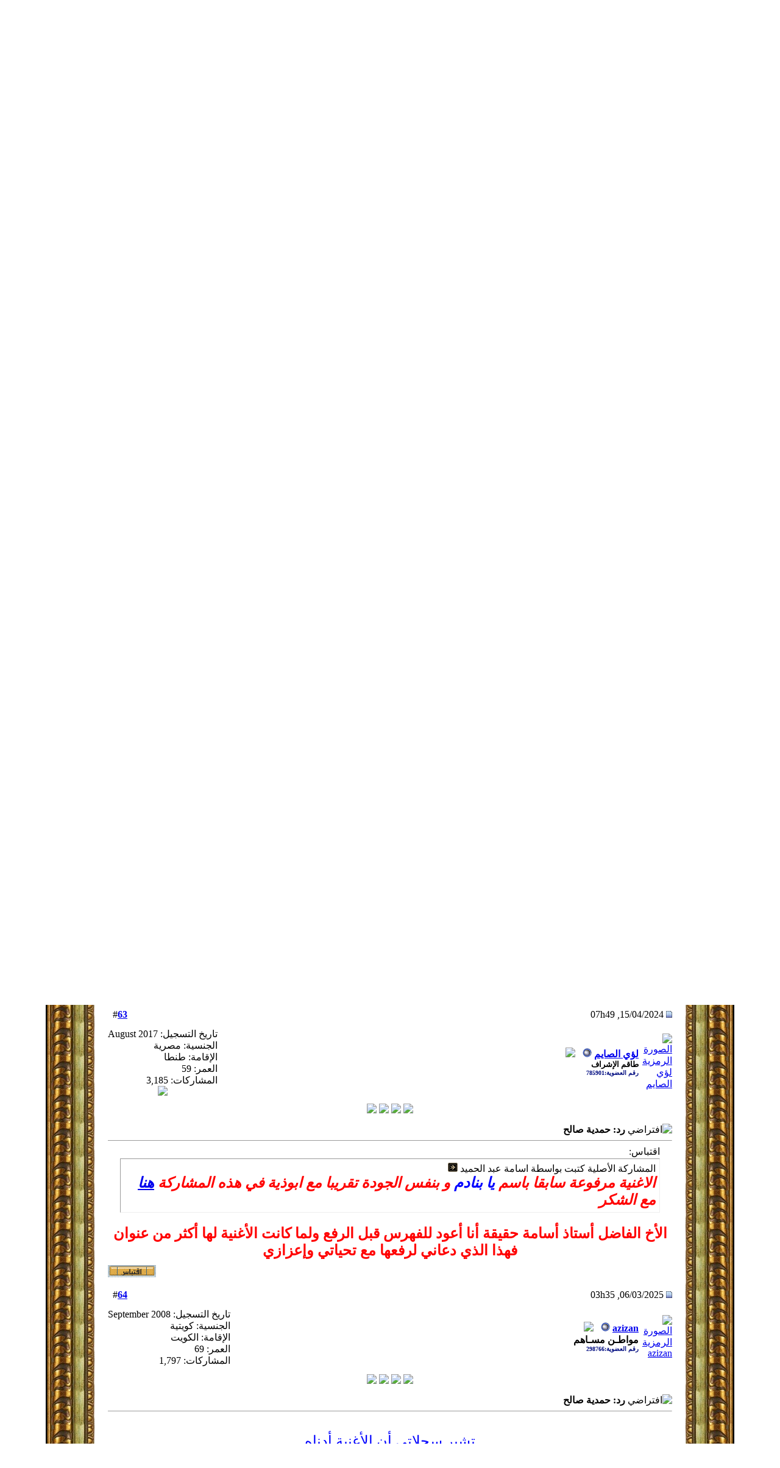

--- FILE ---
content_type: text/html; charset=windows-1256
request_url: https://www.sama3y.net/forum/showthread.php?s=96e69859778e06ed13b59656ef09cd71&p=795504
body_size: 16002
content:
<!DOCTYPE html PUBLIC "-//W3C//DTD XHTML 1.0 Transitional//EN" "http://www.w3.org/TR/xhtml1/DTD/xhtml1-transitional.dtd">
<!-- BEGIN TEMPLATE: SHOWTHREAD -->

<html xmlns="http://www.w3.org/1999/xhtml" dir="rtl" lang="ar-sa">
<head>
	<!-- BEGIN TEMPLATE: headinclude -->
<link rel="shortcut icon" href="https://www.sama3y.net/forum/favicon.ico" >
   <link rel="icon" type="image/gif" href="https://www.sama3y.net/forum/animated_favicon1.gif"
<meta http-equiv="Content-Type" content="text/html; charset=windows-1256" />
<meta name="generator" content="vBulletin 3.8.4" />

<meta name="keywords" content="المطربة حمدية صالح,  حمدية صالح, موسقى سماعي عتيق منتدى موشحات قدود طقطوقة مونولوج أغنية نشيد نادر موال دور Forum  classical  Arab  oriental  music  heritage  songs  forum  discussion  Classic  Vocal  Art  Egypt instruments  Video  Photos  Articles  Studies  News  Musical  sheets books  CDs  concerts  websites  Queries  Comments  Suggestions  Syria  Lebanon  Palastine  North  Africa  Iraq  Religious  Greece  Turkish  Iran  Asia  موسيقى  عربية  كلاسيكية  تراث  مقام  وصله  منتدى  زمان  الوصل  وصل  فن  غناء  كلاسيكي  شرقي  مصري  لشام  لبنان  فلسطين  نوتات  كتب مصر  اسطوانات  عروض  مواقع  أخبار  مقالات  دراسات طرب  وثائق  مرئية  عراق  مغرب  إنشاد  دّيني  آلات  أصول  عزف  يونان  عثمانية  إيران" />
<meta name="description" content=" حمدية صالح مطربي الريف" />


<!-- CSS Stylesheet -->
<style type="text/css" id="vbulletin_css">
/**
* vBulletin 3.8.4 CSS
* Style: 'sama3ynet'; Style ID: 48
*/
@import url("clientscript/vbulletin_css/style-13eb2609-00048.css");
</style>
<link rel="stylesheet" type="text/css" href="clientscript/vbulletin_important.css?v=384" />


<!-- / CSS Stylesheet -->
<script language="JavaScript">
<!--
function popup(theUrl,winName,features)
{
window.open(theUrl,winName,features)
}
//-->
</script>
<script type="text/javascript" src="https://ajax.googleapis.com/ajax/libs/yui/2.7.0/build/yahoo-dom-event/yahoo-dom-event.js?v=384"></script>
<script type="text/javascript" src="https://ajax.googleapis.com/ajax/libs/yui/2.7.0/build/connection/connection-min.js?v=384"></script>
<script type="text/javascript">
<!--
var SESSIONURL = "s=f5245842399f23ec23e0b18a18dcd38c&";
var SECURITYTOKEN = "guest";
var IMGDIR_MISC = "flash/misc";
var vb_disable_ajax = parseInt("0", 10);
// -->
</script>
<script type="text/javascript" src="clientscript/vbulletin_global.js?v=384"></script>
<script type="text/javascript" src="clientscript/vbulletin_menu.js?v=384"></script>


	<link rel="alternate" type="application/rss+xml" title="منتدى سماعي للطرب العربي الأصيل RSS Feed" href="external.php?type=RSS2" />
	
		<link rel="alternate" type="application/rss+xml" title="منتدى سماعي للطرب العربي الأصيل - مطربي الريف - RSS Feed" href="external.php?type=RSS2&amp;forumids=263" />
	

<script type="text/javascript" src="http://ajax.googleapis.com/ajax/libs/jquery/1.3.2/jquery.min.js"></script>
<script type="text/javascript" src="staticlogo.js">
</script>


<script>
  (function(i,s,o,g,r,a,m){i['GoogleAnalyticsObject']=r;i[r]=i[r]||function(){
  (i[r].q=i[r].q||[]).push(arguments)},i[r].l=1*new Date();a=s.createElement(o),
  m=s.getElementsByTagName(o)[0];a.async=1;a.src=g;m.parentNode.insertBefore(a,m)
  })(window,document,'script','//www.google-analytics.com/analytics.js','ga');

  ga('create', 'UA-72085328-1', 'auto');
  ga('send', 'pageview');

</script>
<script type="text/javascript" src="https://www.sama3y.net/forum/clientscript/ncode_imageresizer.js?v=1.0.2"></script>
<script type="text/javascript">
<!--
NcodeImageResizer.MODE = 'newwindow';

NcodeImageResizer.MAXWIDTH = 850;
NcodeImageResizer.MAXHEIGHT = 0;


NcodeImageResizer.MAXWIDTHSIGS = 800;
NcodeImageResizer.MAXHEIGHTSIGS = 400;

NcodeImageResizer.BBURL = 'https://www.sama3y.net/forum';

vbphrase['ncode_imageresizer_warning_small'] = 'Click this bar to view the full image.';
vbphrase['ncode_imageresizer_warning_filesize'] = 'هذه الصورة مصغرة . اضغط هنا لمشاهدتها بحجمها الطبيعي الذي هو  %1$sx%2$s وعرضها %3$sKB.';
vbphrase['ncode_imageresizer_warning_no_filesize'] = 'هذه الصورة مصغرة . اضغط هنا لمشاهدتها بحجمها الطبيعي الذي هو  %1$sx%2$s .';
vbphrase['ncode_imageresizer_warning_fullsize'] = 'اضغط هنا لتصغير الصورة';
//-->
</script>

<style type="text/css">

table.ncode_imageresizer_warning {
background: #FFFFE1; 
color: #000000; 
border: 1px solid #CCCFFF; 
	cursor: pointer;
}

table.ncode_imageresizer_warning td {
	font-size: 10px;
	vertical-align: middle;
	text-decoration: none;
}

table.ncode_imageresizer_warning td.td1 {
	padding: 5px;
}

table.ncode_imageresizer_warning td.td1 {
	padding: 2px;
}

</style><script type='text/javascript' src='clientscript/swfobject.js'></script>
			<script type='text/javascript' src='clientscript/passivevideo.js'></script>
			<script type='text/javascript'>
				pvid.set('forum_stack0',7);
				pvid.set('forum_stack1',0);
				pvid.set('forum_sig',0);
				pvid.set('post_width','100%');
				pvid.set('post_height','100%');
				pvid.set('post_sig_width','100%');
				pvid.set('post_sig_height','100%');
				pvid.set('customreplacement','%3Cdiv style=%22text-align: center;%22%3E%3Ctable summary=%22table%22 class=%22tborder%22 align=%22center%22 border=%220%22 cellpadding=%226%22 cellspacing=%221%22 width=%22__videow__%22 style=%22margin: auto;%22%3E%3Cthead%3E%3Ctr%3E%3Ctd class=%22tcat%22 colspan=%222%22%3E%3Ca __videohref__%3E__videot__%3C/a%3E%3C/td%3E%3C/tr%3E%3C/thead%3E%3Ctbody%3E%3Ctr height=%22__videoh__%22%3E%3Ctd class=%22alt1%22%3E%3Cdiv id=%22__videoe__%22%3E%3C/div%3E%3C/td%3E%3C/tr%3E%3C/tbody%3E %3C/table%3E%3C/div%3E');
				pvid.set('customreplacement_sig','%3Cspan style=%22display: inline; width: __videow__px; height: __videoh__px;%22 id=%22__videoe__%22%3E%3C/span%3E');
				pvid.set('embedoptions','attributes.allowFullScreen = %22true%22;attributes.wmode = %22opaque%22;');
			</script>
<!-- END TEMPLATE: headinclude -->
	<title> حمدية صالح - الصفحة 7 - منتدى سماعي للطرب العربي الأصيل</title>
	<script type="text/javascript" src="clientscript/vbulletin_post_loader.js?v=384"></script>
	<style type="text/css" id="vbulletin_showthread_css">
	<!--
	
	#tag_edit_list { list-style:none; margin:0px; padding:0px; }
	#tag_edit_list li { float:right; display:block; width:200px; }
	#tag_edit_list li.mine { font-weight:bold; }
	
	#links div { white-space: nowrap; }
	#links img { vertical-align: middle; }
	-->
	</style>
</head>
<body onload="if (document.body.scrollIntoView &amp;&amp; (window.location.href.indexOf('#') == -1 || window.location.href.indexOf('#post') &gt; -1)) { fetch_object('currentPost').scrollIntoView(true); }">
<!-- BEGIN TEMPLATE: header -->
<a name="top"></a>
<div align="center">

	<!-- end  header-->
<!-- begin main inner table area-->
<table border="0" width="1000" cellspacing="0" cellpadding="0">
	<tr>
		<td width="80">
		<img border="0" src="sama3ynet/flash/h_d.jpg" width="80" height="79"></td>
		<td background="sama3ynet/flash/h.jpg">&nbsp;</td>
		<td width="80" align="right">
		
		<img border="0" src="sama3ynet/flash/h_g.jpg" width="80" height="79"></td>
	</tr>
	<tr>
		<td width="80" background="sama3ynet/flash/d.jpg">&nbsp;</td>
		<td>
<table " align="center" cellpadding="0" cellspacing="0"  >

		<tr>
<td >
		<img border="0" src="sama3ynet/gradients/BAN011.jpg" width="970"  ></td>
<!-- end 
		 <td>
 
<object classid="clsid:D27CDB6E-AE6D-11cf-96B8-444553540000"  codebase="https://download.macromedia.com/pub/shockwave/cabs/flash/swflash.cab#version=5,0,0,0" width="967px" height="165px">	<param name="movie" value="sama3ynet/flash/finald2018.swf" /><param name="quality" value="best" /><param name="bgcolor" value="#ffffff" /><param name="allowScriptAccess" value="samedomain" /><param name="wmode" value="transparent" /><param name="flashvars" value="" />	<embed src="sama3ynet/flash/finald2018.swf" width="967px" height="165px" quality="best" bgcolor="#ffffff" allowScriptAccess="samedomain" wmode="transparent" type="application/x-shockwave-flash" pluginspage="https://www.adobe.com/go/getflashplayer"></embed></object>

</td>
header-->
</tr>

</table>

<!-- /logo -->

<!-- content table -->
<!-- BEGIN TEMPLATE: spacer_open -->
<!-- open content container -->

<div align="center">
	<div class="page" style="width:970px; text-align:right">
		<div style="padding:0px 15px 0px 15px" align="right">

<!-- END TEMPLATE: spacer_open -->



<!-- BEGIN TEMPLATE: ad_header_end -->

<!-- END TEMPLATE: ad_header_end -->
<!-- END TEMPLATE: header -->
<!-- BEGIN TEMPLATE: navbar -->

<!-- nlp_lxt v2.3.0 - By: NLP - Almotmaiz.net -->



				
					<marquee dir="rtl" onmouseover="this.stop()" onmouseout="this.start()"  direction="right" scrollamount="2" scrolldelay="60" class="smallfont">
					
					<b>
					 *
					
					
					
					
					</b>:
					
					
					<!-- BEGIN TEMPLATE: nlp_lxt_bit -->

<!-- nlp_lxt v2.3.0 - By: NLP - Almotmaiz.net -->

	
		
			
			<a href="https://www.sama3y.net/forum/showthread.php?s=f5245842399f23ec23e0b18a18dcd38c&amp;goto=newpost&t=88298" target="_blank">طقاطيق الست توحيدة  - منصور عبد المتعال الكتبي</a>	
				
					(الكاتـب : <a href="https://www.sama3y.net/forum/member.php?s=f5245842399f23ec23e0b18a18dcd38c&amp;u=16330">MAAAB1</a> - 
					آخر مشاركة : <a href="https://www.sama3y.net/forum/member.php?s=f5245842399f23ec23e0b18a18dcd38c&amp;find=lastposter&t=88298">KamelArab</a> - 
				
				
					- الوقت: <span class="time">07h55</span> - التاريخ: <span class="time">18/01/2026</span>)
			
		
		
		&nbsp;&nbsp;&nbsp;&nbsp;&nbsp;&nbsp;&nbsp;&nbsp;&nbsp; » &nbsp;&nbsp;&nbsp;&nbsp;&nbsp;&nbsp;&nbsp;&nbsp;
		
	
	
	

<!-- nlp_lxt v2.3.0 - By: NLP - Almotmaiz.net -->
<!-- END TEMPLATE: nlp_lxt_bit --><!-- BEGIN TEMPLATE: nlp_lxt_bit -->

<!-- nlp_lxt v2.3.0 - By: NLP - Almotmaiz.net -->

	
		
			
			<a href="https://www.sama3y.net/forum/showthread.php?s=f5245842399f23ec23e0b18a18dcd38c&amp;goto=newpost&t=112088" target="_blank">حفل غنائى من إذاعة الأغانى</a>	
				
					(الكاتـب : <a href="https://www.sama3y.net/forum/member.php?s=f5245842399f23ec23e0b18a18dcd38c&amp;u=24126">د.حسن</a> - 
					آخر مشاركة : <a href="https://www.sama3y.net/forum/member.php?s=f5245842399f23ec23e0b18a18dcd38c&amp;find=lastposter&t=112088">رضا المحمدي</a> - 
				
				
					- الوقت: <span class="time">23h50</span> - التاريخ: <span class="time">17/01/2026</span>)
			
		
		
		&nbsp;&nbsp;&nbsp;&nbsp;&nbsp;&nbsp;&nbsp;&nbsp;&nbsp; » &nbsp;&nbsp;&nbsp;&nbsp;&nbsp;&nbsp;&nbsp;&nbsp;
		
	
	
	

<!-- nlp_lxt v2.3.0 - By: NLP - Almotmaiz.net -->
<!-- END TEMPLATE: nlp_lxt_bit --><!-- BEGIN TEMPLATE: nlp_lxt_bit -->

<!-- nlp_lxt v2.3.0 - By: NLP - Almotmaiz.net -->

	
		
			
			<a href="https://www.sama3y.net/forum/showthread.php?s=f5245842399f23ec23e0b18a18dcd38c&amp;goto=newpost&t=112326" target="_blank">إعلانات مهيب رائد الرسوم المتحركة و الإعلانات فى مصر و الوطن العربي</a>	
				
					(الكاتـب : <a href="https://www.sama3y.net/forum/member.php?s=f5245842399f23ec23e0b18a18dcd38c&amp;u=459039">atayeb</a> - 
					
				
				
					- الوقت: <span class="time">23h29</span> - التاريخ: <span class="time">17/01/2026</span>)
			
		
		
		&nbsp;&nbsp;&nbsp;&nbsp;&nbsp;&nbsp;&nbsp;&nbsp;&nbsp; » &nbsp;&nbsp;&nbsp;&nbsp;&nbsp;&nbsp;&nbsp;&nbsp;
		
	
	
	

<!-- nlp_lxt v2.3.0 - By: NLP - Almotmaiz.net -->
<!-- END TEMPLATE: nlp_lxt_bit --><!-- BEGIN TEMPLATE: nlp_lxt_bit -->

<!-- nlp_lxt v2.3.0 - By: NLP - Almotmaiz.net -->

	
		
			
			<a href="https://www.sama3y.net/forum/showthread.php?s=f5245842399f23ec23e0b18a18dcd38c&amp;goto=newpost&t=1905" target="_blank">الشيخ طه الفشني</a>	
				
					(الكاتـب : <a href="https://www.sama3y.net/forum/member.php?s=f5245842399f23ec23e0b18a18dcd38c&amp;u=11">سيادة الرئيس</a> - 
					آخر مشاركة : <a href="https://www.sama3y.net/forum/member.php?s=f5245842399f23ec23e0b18a18dcd38c&amp;find=lastposter&t=1905">tarab</a> - 
				
				
					- الوقت: <span class="time">20h27</span> - التاريخ: <span class="time">17/01/2026</span>)
			
		
		
		&nbsp;&nbsp;&nbsp;&nbsp;&nbsp;&nbsp;&nbsp;&nbsp;&nbsp; » &nbsp;&nbsp;&nbsp;&nbsp;&nbsp;&nbsp;&nbsp;&nbsp;
		
	
	
	

<!-- nlp_lxt v2.3.0 - By: NLP - Almotmaiz.net -->
<!-- END TEMPLATE: nlp_lxt_bit --><!-- BEGIN TEMPLATE: nlp_lxt_bit -->

<!-- nlp_lxt v2.3.0 - By: NLP - Almotmaiz.net -->

	
		
			
			<a href="https://www.sama3y.net/forum/showthread.php?s=f5245842399f23ec23e0b18a18dcd38c&amp;goto=newpost&t=2691" target="_blank">ثريا حلمى- 26 سبتمبر 1923 - 9 أغسطس 1994</a>	
				
					(الكاتـب : <a href="https://www.sama3y.net/forum/member.php?s=f5245842399f23ec23e0b18a18dcd38c&amp;u=9">الباشا</a> - 
					آخر مشاركة : <a href="https://www.sama3y.net/forum/member.php?s=f5245842399f23ec23e0b18a18dcd38c&amp;find=lastposter&t=2691">نور عسكر</a> - 
				
				
					- الوقت: <span class="time">19h44</span> - التاريخ: <span class="time">17/01/2026</span>)
			
		
		
		&nbsp;&nbsp;&nbsp;&nbsp;&nbsp;&nbsp;&nbsp;&nbsp;&nbsp; » &nbsp;&nbsp;&nbsp;&nbsp;&nbsp;&nbsp;&nbsp;&nbsp;
		
	
	
	

<!-- nlp_lxt v2.3.0 - By: NLP - Almotmaiz.net -->
<!-- END TEMPLATE: nlp_lxt_bit --><!-- BEGIN TEMPLATE: nlp_lxt_bit -->

<!-- nlp_lxt v2.3.0 - By: NLP - Almotmaiz.net -->

	
		
			
			<a href="https://www.sama3y.net/forum/showthread.php?s=f5245842399f23ec23e0b18a18dcd38c&amp;goto=newpost&t=110611" target="_blank">ندى</a>	
				
					(الكاتـب : <a href="https://www.sama3y.net/forum/member.php?s=f5245842399f23ec23e0b18a18dcd38c&amp;u=18786">freed</a> - 
					آخر مشاركة : <a href="https://www.sama3y.net/forum/member.php?s=f5245842399f23ec23e0b18a18dcd38c&amp;find=lastposter&t=110611">Dr. Taha Mohammad</a> - 
				
				
					- الوقت: <span class="time">16h54</span> - التاريخ: <span class="time">17/01/2026</span>)
			
		
		
		&nbsp;&nbsp;&nbsp;&nbsp;&nbsp;&nbsp;&nbsp;&nbsp;&nbsp; » &nbsp;&nbsp;&nbsp;&nbsp;&nbsp;&nbsp;&nbsp;&nbsp;
		
	
	
	

<!-- nlp_lxt v2.3.0 - By: NLP - Almotmaiz.net -->
<!-- END TEMPLATE: nlp_lxt_bit --><!-- BEGIN TEMPLATE: nlp_lxt_bit -->

<!-- nlp_lxt v2.3.0 - By: NLP - Almotmaiz.net -->

	
		
			
			<a href="https://www.sama3y.net/forum/showthread.php?s=f5245842399f23ec23e0b18a18dcd38c&amp;goto=newpost&t=10096" target="_blank">سيد الملاح- 14 يوليو 1937 - 15 يناير 2005</a>	
				
					(الكاتـب : <a href="https://www.sama3y.net/forum/member.php?s=f5245842399f23ec23e0b18a18dcd38c&amp;u=1">سماعي</a> - 
					آخر مشاركة : <a href="https://www.sama3y.net/forum/member.php?s=f5245842399f23ec23e0b18a18dcd38c&amp;find=lastposter&t=10096">Dr. Taha Mohammad</a> - 
				
				
					- الوقت: <span class="time">16h52</span> - التاريخ: <span class="time">17/01/2026</span>)
			
		
		
		&nbsp;&nbsp;&nbsp;&nbsp;&nbsp;&nbsp;&nbsp;&nbsp;&nbsp; » &nbsp;&nbsp;&nbsp;&nbsp;&nbsp;&nbsp;&nbsp;&nbsp;
		
	
	
	

<!-- nlp_lxt v2.3.0 - By: NLP - Almotmaiz.net -->
<!-- END TEMPLATE: nlp_lxt_bit --><!-- BEGIN TEMPLATE: nlp_lxt_bit -->

<!-- nlp_lxt v2.3.0 - By: NLP - Almotmaiz.net -->

	
		
			
			<a href="https://www.sama3y.net/forum/showthread.php?s=f5245842399f23ec23e0b18a18dcd38c&amp;goto=newpost&t=108603" target="_blank">ابو الحسن عبد الغفار</a>	
				
					(الكاتـب : <a href="https://www.sama3y.net/forum/member.php?s=f5245842399f23ec23e0b18a18dcd38c&amp;u=248">سعيد حسين</a> - 
					آخر مشاركة : <a href="https://www.sama3y.net/forum/member.php?s=f5245842399f23ec23e0b18a18dcd38c&amp;find=lastposter&t=108603">Dr. Taha Mohammad</a> - 
				
				
					- الوقت: <span class="time">16h50</span> - التاريخ: <span class="time">17/01/2026</span>)
			
		
		
		&nbsp;&nbsp;&nbsp;&nbsp;&nbsp;&nbsp;&nbsp;&nbsp;&nbsp; » &nbsp;&nbsp;&nbsp;&nbsp;&nbsp;&nbsp;&nbsp;&nbsp;
		
	
	
	

<!-- nlp_lxt v2.3.0 - By: NLP - Almotmaiz.net -->
<!-- END TEMPLATE: nlp_lxt_bit --><!-- BEGIN TEMPLATE: nlp_lxt_bit -->

<!-- nlp_lxt v2.3.0 - By: NLP - Almotmaiz.net -->

	
		
			
			<a href="https://www.sama3y.net/forum/showthread.php?s=f5245842399f23ec23e0b18a18dcd38c&amp;goto=newpost&t=124" target="_blank">أحمد عبد القادر- 15 أغسطس 1916 - 21 يوليو 1984</a>	
				
					(الكاتـب : <a href="https://www.sama3y.net/forum/member.php?s=f5245842399f23ec23e0b18a18dcd38c&amp;u=1">سماعي</a> - 
					آخر مشاركة : <a href="https://www.sama3y.net/forum/member.php?s=f5245842399f23ec23e0b18a18dcd38c&amp;find=lastposter&t=124">Dr. Taha Mohammad</a> - 
				
				
					- الوقت: <span class="time">16h47</span> - التاريخ: <span class="time">17/01/2026</span>)
			
		
		
		&nbsp;&nbsp;&nbsp;&nbsp;&nbsp;&nbsp;&nbsp;&nbsp;&nbsp; » &nbsp;&nbsp;&nbsp;&nbsp;&nbsp;&nbsp;&nbsp;&nbsp;
		
	
	
	

<!-- nlp_lxt v2.3.0 - By: NLP - Almotmaiz.net -->
<!-- END TEMPLATE: nlp_lxt_bit --><!-- BEGIN TEMPLATE: nlp_lxt_bit -->

<!-- nlp_lxt v2.3.0 - By: NLP - Almotmaiz.net -->

	
		
			
			<a href="https://www.sama3y.net/forum/showthread.php?s=f5245842399f23ec23e0b18a18dcd38c&amp;goto=newpost&t=109981" target="_blank">الشاعر محمود حسن إسماعيل</a>	
				
					(الكاتـب : <a href="https://www.sama3y.net/forum/member.php?s=f5245842399f23ec23e0b18a18dcd38c&amp;u=372232">حماد مزيد</a> - 
					آخر مشاركة : <a href="https://www.sama3y.net/forum/member.php?s=f5245842399f23ec23e0b18a18dcd38c&amp;find=lastposter&t=109981">Dr. Taha Mohammad</a> - 
				
				
					- الوقت: <span class="time">16h44</span> - التاريخ: <span class="time">17/01/2026</span>)
			
		
		
	
	
	

<!-- nlp_lxt v2.3.0 - By: NLP - Almotmaiz.net -->
<!-- END TEMPLATE: nlp_lxt_bit -->
				</marquee>
				
				
				

<br />

<!-- nlp_lxt v2.3.0 - By: NLP - Almotmaiz.net --><table>
<tr>
<td>


<script type="text/javascript">
// Popup window code
function newPopup(url) {
	popupWindow = window.open(
		url,'popUpWindow','height=700,width=550,left=300,top=10,resizable=yes,scrollbars=yes,toolbar=yes,menubar=no,location=no,directories=no,status=yes')
}
</script>
<p><a href="JavaScript:newPopup('https://www.sama3y.net/forum/nousfn.htm');"><img src="https://www.sama3y.net/BOUT.png" ></a></p>

</td>
</tr>
</table>
 <!-- debut
 <center>
<table>

<tr>
<td class="alt1" >


	<img  src="https://www.sama3y.net/SAM1.jpg"  />

</td>
</tr>

</table>
</center>
<br />

-->



<table>
<tr>
<td>

<a href="https://www.sama3y.net/forum/showthread.php?p=810912#post810912" >
	<img  src="https://www.sama3y.net/m2026.png"  />
</a>

</td>
</tr>
</table>


<!-- debut
<br />
 


<center>
<table>
<tr>
<td>

<a href="https://www.sama3y.net/forum/showthread.php?p=763182" >
	<img  src="https://www.sama3y.net/2021a.jpg"  />
</a>
</td>
</tr>
</table>
</center>
<br />

 image -->
<!--
<center>
<table>
<tr>
<td>

	<img  width="924px" src="https://www.sama3y.net/aid_idh7a_2021.jpg"  />
</td>
</tr>
</table>
</center>
-->
<br />

<!-- fin image -->
<!-- breadcrumb, login, pm info -->
<table class="tborder" cellpadding="6" cellspacing="1" border="0" width="100%" align="center">
<tr>
	<td class="alt1" width="100%">
		
			<table cellpadding="0" cellspacing="0" border="0">
			<tr valign="bottom">
				<td><a href="#" onclick="history.back(1); return false;"><img src="flash/misc/navbits_start.gif" alt="العودة" border="0" /></a></td>
				<td>&nbsp;</td>
				<td width="100%"><span class="navbar"><a href="index.php?s=f5245842399f23ec23e0b18a18dcd38c" accesskey="1">منتدى سماعي للطرب العربي الأصيل</a></span> <!-- BEGIN TEMPLATE: navbar_link -->

	<span class="navbar">&gt; <a href="forumdisplay.php?s=f5245842399f23ec23e0b18a18dcd38c&amp;f=152">الموروث الشعبي والتراث الغنائي العربي</a></span>


<!-- END TEMPLATE: navbar_link --><!-- BEGIN TEMPLATE: navbar_link -->

	<span class="navbar">&gt; <a href="forumdisplay.php?s=f5245842399f23ec23e0b18a18dcd38c&amp;f=83">العراق</a></span>


<!-- END TEMPLATE: navbar_link --><!-- BEGIN TEMPLATE: navbar_link -->

	<span class="navbar">&gt; <a href="forumdisplay.php?s=f5245842399f23ec23e0b18a18dcd38c&amp;f=263">مطربي الريف</a></span>


<!-- END TEMPLATE: navbar_link --></td>
			</tr>
			<tr>
				<td class="navbar" style="font-size:10pt; padding-top:1px" colspan="3"><a href="/forum/showthread.php?s=96e69859778e06ed13b59656ef09cd71&amp;p=795504"><img class="inlineimg" src="flash/misc/navbits_finallink_rtl.gif" alt="تحديث الصفحة" border="0" /></a> <strong><!-- BEGIN TEMPLATE: navbar_link -->

	 حمدية صالح


<!-- END TEMPLATE: navbar_link --></strong></td>
			</tr>
			</table>
		
	</td>

	<td class="alt2" nowrap="nowrap" style="padding:0px">
		<!-- login form -->
		<form action="login.php?do=login" method="post" onsubmit="md5hash(vb_login_password, vb_login_md5password, vb_login_md5password_utf, 0)">
		<script type="text/javascript" src="clientscript/vbulletin_md5.js?v=384"></script>
		<table cellpadding="0" cellspacing="3" border="0">
		<tr>
			<td class="smallfont" style="white-space: nowrap;"><label for="navbar_username">اسم العضو</label></td>
			<td><input type="text" class="bginput" style="font-size: 11px" name="vb_login_username" id="navbar_username" size="10" accesskey="u" tabindex="101" value="اسم العضو" onfocus="if (this.value == 'اسم العضو') this.value = '';" /></td>
			<td class="smallfont" nowrap="nowrap"><label for="cb_cookieuser_navbar"><input type="checkbox" name="cookieuser" value="1" tabindex="103" id="cb_cookieuser_navbar" accesskey="c" />حفظ البيانات؟</label></td>
		</tr>
		<tr>
			<td class="smallfont"><label for="navbar_password">كلمة المرور</label></td>
			<td><input type="password" class="bginput" style="font-size: 11px" name="vb_login_password" id="navbar_password" size="10" tabindex="102" /></td>
			<td><input type="submit" class="button" value="تسجيل الدخول" tabindex="104" title="ادخل اسم العضو وكلمة المرور الخاصة بك في الحقول المجاورة لتسجيل الدخول, أو اضغط على رابط 'التسجيل' لإنشاء حساب خاص بك." accesskey="s" /></td>
		</tr>
		</table>
		<input type="hidden" name="s" value="f5245842399f23ec23e0b18a18dcd38c" />
		<input type="hidden" name="securitytoken" value="guest" />
		<input type="hidden" name="do" value="login" />
		<input type="hidden" name="vb_login_md5password" />
		<input type="hidden" name="vb_login_md5password_utf" />
		</form>
		<!-- / login form -->
	</td>

</tr>
</table>
<!-- / breadcrumb, login, pm info -->

<!-- nav buttons bar -->
<div class="tborder" style="padding:1px; border-top-width:0px">
	<table cellpadding="0" cellspacing="0" border="0" width="100%" align="center">
	<tr align="center">
		
		
			<td class="vbmenu_control"><a href="register.php?s=f5245842399f23ec23e0b18a18dcd38c" rel="nofollow">التسجيل</a></td>
		
		
		<td class="vbmenu_control"><a rel="help" href="faq.php?s=f5245842399f23ec23e0b18a18dcd38c" accesskey="5">ميثاق المنتدى</a></td>
		
			
			
		
		<td class="vbmenu_control"><a href="calendar.php?s=f5245842399f23ec23e0b18a18dcd38c">التقويم</a></td>
		
			
			
		
		
		
		</tr>
	</table>
</div>
<!-- / nav buttons bar -->

<br />




	<table class="tborder" cellpadding="6" cellspacing="1" border="0" width="100%" align="center">
	<tr>
		<td class="alt1" width="100%"><strong>مطربي الريف</strong> <span class="smallfont">الاطوار و البستات الريفية</span></td>
	</tr>
	</table>
	<br />



<!-- NAVBAR POPUP MENUS -->

	
	
	
	
	
<!-- / NAVBAR POPUP MENUS -->

<!-- PAGENAV POPUP -->
	<div class="vbmenu_popup" id="pagenav_menu" style="display:none">
		<table cellpadding="4" cellspacing="1" border="0">
		<tr>
			<td class="thead" nowrap="nowrap">الذهاب إلى الصفحة...</td>
		</tr>
		<tr>
			<td class="vbmenu_option" title="nohilite">
			<form action="index.php" method="get" onsubmit="return this.gotopage()" id="pagenav_form">
				<input type="text" class="bginput" id="pagenav_itxt" style="font-size:11px" size="4" />
				<input type="button" class="button" id="pagenav_ibtn" value="اذهب" />
			</form>
			</td>
		</tr>
		</table>
	</div>
<!-- / PAGENAV POPUP -->




<!-- BEGIN TEMPLATE: ad_navbar_below -->

<!-- END TEMPLATE: ad_navbar_below --> <!-- BEGIN TEMPLATE: Marquee_Text -->
<table  border="0" width="100%">
<tr>
<td>



</td>
</tr>
</table>
<!-- END TEMPLATE: Marquee_Text -->
<!-- END TEMPLATE: navbar -->





<a name="poststop" id="poststop"></a>

<!-- controls above postbits -->
<table cellpadding="0" cellspacing="0" border="0" width="100%" style="margin-bottom:3px">
<tr valign="bottom">
	
		<td class="smallfont"><a href="newreply.php?s=f5245842399f23ec23e0b18a18dcd38c&amp;do=newreply&amp;noquote=1&amp;p=795487" rel="nofollow"><img src="flash/buttons/reply.gif" alt="رد" border="0" /></a></td>
	
	<td align="left"><!-- BEGIN TEMPLATE: pagenav -->
<div class="pagenav" align="left">
<table class="tborder" cellpadding="3" cellspacing="1" border="0">
<tr>
	<td class="vbmenu_control" style="font-weight:normal">الصفحة 7 من 7</td>
	<td class="alt1" nowrap="nowrap"><a rel="start" class="smallfont" href="showthread.php?s=f5245842399f23ec23e0b18a18dcd38c&amp;t=70315" title="الصفحة الأولى - النتائج 1 إلى 10 من 64"><strong>&laquo;</strong> First</a></td>
	<td class="alt1"><a rel="prev" class="smallfont" href="showthread.php?s=f5245842399f23ec23e0b18a18dcd38c&amp;t=70315&amp;page=6" title="الصفحة السابقة - النتائج 51 إلى 60 من 64">&lt;</a></td>
	<!-- BEGIN TEMPLATE: pagenav_pagelink -->
<td class="alt1"><a class="smallfont" href="showthread.php?s=f5245842399f23ec23e0b18a18dcd38c&amp;t=70315&amp;page=5" title="مشاهدة النتائج 41 إلى 50 من 64">5</a></td>
<!-- END TEMPLATE: pagenav_pagelink --><!-- BEGIN TEMPLATE: pagenav_pagelink -->
<td class="alt1"><a class="smallfont" href="showthread.php?s=f5245842399f23ec23e0b18a18dcd38c&amp;t=70315&amp;page=6" title="مشاهدة النتائج 51 إلى 60 من 64">6</a></td>
<!-- END TEMPLATE: pagenav_pagelink --><!-- BEGIN TEMPLATE: pagenav_curpage -->
	<td class="alt2"><span class="smallfont" title="عرض النتائج 61 إلى 64 من 64"><strong>7</strong></span></td>
 
<!-- END TEMPLATE: pagenav_curpage -->
	
	
	<td class="vbmenu_control" title="showthread.php?s=f5245842399f23ec23e0b18a18dcd38c&amp;t=70315"><a name="PageNav"></a></td>
</tr>
</table>
</div>
<!-- END TEMPLATE: pagenav --></td>
</tr>
</table>
<!-- / controls above postbits -->

<!-- toolbar -->
<table class="tborder" cellpadding="6" cellspacing="1" border="0" width="100%" align="center" style="border-bottom-width:0px">
<tr>
	<td class="tcat" width="100%">
		<div class="smallfont">
		
		&nbsp;
		</div>
	</td>
	<td class="vbmenu_control" id="threadtools" nowrap="nowrap">
		<a href="/forum/showthread.php?p=795504&amp;nojs=1#goto_threadtools">أدوات الموضوع</a>
		<script type="text/javascript"> vbmenu_register("threadtools"); </script>
	</td>
	
	
	
	<td class="vbmenu_control" id="displaymodes" nowrap="nowrap">
		<a href="/forum/showthread.php?p=795504&amp;nojs=1#goto_displaymodes">طرق مشاهدة الموضوع</a>
		<script type="text/javascript"> vbmenu_register("displaymodes"); </script>
	</td>
	

	

</tr>
</table>
<!-- / toolbar -->



<!-- end content table -->
<!-- BEGIN TEMPLATE: spacer_close -->

		</div>
	</div>
</div>

<!-- / close content container -->
<!-- END TEMPLATE: spacer_close -->
<!-- / end content table -->





<div id="posts"><!-- BEGIN TEMPLATE: postbit_wrapper -->
<!-- post #795487 -->

	<!-- BEGIN TEMPLATE: spacer_open -->
<!-- open content container -->

<div align="center">
	<div class="page" style="width:970px; text-align:right">
		<div style="padding:0px 15px 0px 15px" align="right">

<!-- END TEMPLATE: spacer_open -->
	<div id="edit795487" style="padding:0px 0px 6px 0px">
	<!-- this is not the last post shown on the page -->


<!-- BEGIN TEMPLATE: postbit -->

<table class="tborder" id="post795487" cellpadding="6" cellspacing="1" border="0" width="100%" align="center">
<tr>
	<td class="thead" >
		<div class="normal" style="float:left">
			&nbsp;
			#<a href="showpost.php?s=f5245842399f23ec23e0b18a18dcd38c&amp;p=795487&amp;postcount=61" target="new" rel="nofollow" id="postcount795487" name="61"><strong>61</strong></a> &nbsp;
			
			
			
			
			
		</div>

		<div class="normal">
			<!-- status icon and date -->
			<a name="post795487"><img class="inlineimg" src="flash/statusicon/post_old.gif" alt="قديم" border="0" /></a>
			
				14/04/2024, 15h54
			
			
			<!-- / status icon and date -->
		</div>
	</td>
</tr>
<tr>
	<td class="alt2" style="padding:0px">
		<!-- user info -->
		<table cellpadding="0" cellspacing="6" border="0" width="100%">
		<tr>
			<td class="alt2"><a href="member.php?s=f5245842399f23ec23e0b18a18dcd38c&amp;u=785901"><img src="customavatars/avatar785901_8.gif" width="94" height="130" alt="الصورة الرمزية لؤي الصايم" border="0" /></a></td>
			<td nowrap="nowrap">

				<div id="postmenu_795487">
					
					<a class="bigusername" href="member.php?s=f5245842399f23ec23e0b18a18dcd38c&amp;u=785901"><strong>لؤي الصايم</strong></a>
					<!-- BEGIN TEMPLATE: postbit_onlinestatus -->
<img class="inlineimg" src="flash/statusicon/user_offline.gif" alt="لؤي الصايم غير متصل" border="0" />


<!-- END TEMPLATE: postbit_onlinestatus -->
					<script type="text/javascript"> vbmenu_register("postmenu_795487", true); </script>
					
                                        
                                            
                                            &nbsp; <img src="images/icon_minigender_male.gif">
                                            
                                        
				</div>


				<div class="smallfont"><b><font color="black" size="2">طاقم الإشراف</font><br><font color="#000c80" s</div>



				<div><font size="1"><strong>رقم العضوية:785901</strong></font></div>
                                

			</td>



 <!-- breadcrumb,login ,pm info -->

			<td width="100%">&nbsp;
			</td>

			<td valign="top" nowrap="nowrap">

				<div class="smallfont">
					<div>تاريخ التسجيل: August 2017</div>
<div>الجنسية: مصرية<br>
الإقامة: طنطا</div>

<div>العمر: 59</div>
					<div>
						المشاركات: 3,185
					</div>
					
					
					
					
					


					<div align="center">
<img src="images/idara.png" >
					       </div>
				


				</div>

			</td>
		</tr>
		</table>
		<!-- / user info -->
	</td>
</tr>
<tr>
<td class="alt2">

<div valign="top" align="center">




























      
          <img src="images/medai/chukrer.gif" >
      



      
	  <img src="images/medai/taqdir.png" >
	


























    
          <img src="images/medai/2025.png" >
       


    
          <img src="images/medai/2026.png" >
       

</div>
</td>
</tr>
<tr>
	
	<td class="alt1" id="td_post_795487">
		
	<!-- message, attachments, sig -->

		

		
			<!-- icon and title -->
			<div class="smallfont">
				<img class="inlineimg" src="images/icons/icon1.gif" alt="افتراضي" border="0" />
				<strong>رد: حمدية صالح</strong>
			</div>
			<hr size="1" style="color:#D1D1E1; background-color:#D1D1E1" />
			<!-- / icon and title -->
		

		<!-- message -->
		<div id="post_message_795487">
			<!-- BEGIN TEMPLATE: ad_showthread_firstpost_start -->

<!-- END TEMPLATE: ad_showthread_firstpost_start -->
			<b><div align="center"><font size="6"><font color="Green">حمدية صالح <br />
لاتخليني<br />
<img src="images/smilies/emrose.gif" border="0" alt="" title="Emrose" class="inlineimg" /><br />
</font></font></div></b>
		</div>
		<!-- / message -->

		
		<!-- attachments -->
			<div style="padding:6px">

			

			

			

			
				<fieldset class="fieldset">
					<legend>الملفات المرفقة</legend>
					<table cellpadding="0" cellspacing="3" border="0">
					<!-- BEGIN TEMPLATE: postbit_attachment -->
<tr>
	<td><img class="inlineimg" src="images/attach/mp3.gif" alt="نوع الملف: mp3" width="16" height="16" border="0" style="vertical-align:baseline" /></td>
	<td><a href="attachment.php?s=f5245842399f23ec23e0b18a18dcd38c&amp;attachmentid=449597&amp;d=1713106471">حمدية صالح -لاتخليني.mp3&rlm;</a> (4.17 ميجابايت, المشاهدات 40)</td>
</tr>

<!-- END TEMPLATE: postbit_attachment -->
					</table>
				</fieldset>
			

			

			</div>
		<!-- / attachments -->
		

		<div id='post_signature_795487'>
		<!-- BEGIN TEMPLATE: ad_showthread_firstpost_sig -->

<!-- END TEMPLATE: ad_showthread_firstpost_sig -->

		

		</div>

		

		<div style="margin-top: 10px" align="left">
			<!-- controls -->
			
			
			
				<a href="newreply.php?s=f5245842399f23ec23e0b18a18dcd38c&amp;do=newreply&amp;p=795487" rel="nofollow"><img src="flash/buttons/quote.gif" alt="رد مع اقتباس" border="0" /></a>
			
			
			
			
			
			
			
				
			
			
			<!-- / controls -->
		</div>

	<!-- message, attachments, sig -->

	</td>
</tr>
</table>

	<script type='text/javascript'>
		pvid.parsePost('post_message_795487',795487,7,0);
		pvid.parseSig('post_signature_795487',795487,1,7,0);
	</script>

<!-- post 795487 popup menu -->
<div class="vbmenu_popup" id="postmenu_795487_menu" style="display:none;">
	<table cellpadding="4" cellspacing="1" border="0">
	<tr>
		<td class="thead">لؤي الصايم</td>
	</tr>
	
		<tr><td class="vbmenu_option"><a href="member.php?s=f5245842399f23ec23e0b18a18dcd38c&amp;u=785901">مشاهدة ملفه الشخصي</a></td></tr>
	
	

	
	
		<tr><td class="vbmenu_option"><a href="https://www.youtube.com/channel/UCMM-B_G8DjMIhgTo7_2M_1A">زيارة موقع لؤي الصايم المفضل</a></td></tr>
	
	
		<tr><td class="vbmenu_option"><a href="search.php?s=f5245842399f23ec23e0b18a18dcd38c&amp;do=finduser&amp;u=785901" rel="nofollow">البحث عن كافة المشاركات المكتوبة بواسطة لؤي الصايم</a></td></tr>
	
	
	
	</table>
</div>
<!-- / post 795487 popup menu -->
<!-- END TEMPLATE: postbit -->


	</div>
	<!-- BEGIN TEMPLATE: spacer_close -->

		</div>
	</div>
</div>

<!-- / close content container -->
<!-- END TEMPLATE: spacer_close -->

<!-- / post #795487 -->
<!-- END TEMPLATE: postbit_wrapper --><!-- BEGIN TEMPLATE: ad_showthread_firstpost -->

<!-- END TEMPLATE: ad_showthread_firstpost --><!-- BEGIN TEMPLATE: postbit_wrapper -->
<!-- post #795499 -->

	<!-- BEGIN TEMPLATE: spacer_open -->
<!-- open content container -->

<div align="center">
	<div class="page" style="width:970px; text-align:right">
		<div style="padding:0px 15px 0px 15px" align="right">

<!-- END TEMPLATE: spacer_open -->
	<div id="edit795499" style="padding:0px 0px 6px 0px">
	<!-- this is not the last post shown on the page -->


<!-- BEGIN TEMPLATE: postbit -->

<table class="tborder" id="post795499" cellpadding="6" cellspacing="1" border="0" width="100%" align="center">
<tr>
	<td class="thead" >
		<div class="normal" style="float:left">
			&nbsp;
			#<a href="showpost.php?s=f5245842399f23ec23e0b18a18dcd38c&amp;p=795499&amp;postcount=62" target="new" rel="nofollow" id="postcount795499" name="62"><strong>62</strong></a> &nbsp;
			
			
			
			
			
		</div>

		<div class="normal">
			<!-- status icon and date -->
			<a name="post795499"><img class="inlineimg" src="flash/statusicon/post_old.gif" alt="قديم" border="0" /></a>
			
				14/04/2024, 19h19
			
			
			<!-- / status icon and date -->
		</div>
	</td>
</tr>
<tr>
	<td class="alt2" style="padding:0px">
		<!-- user info -->
		<table cellpadding="0" cellspacing="6" border="0" width="100%">
		<tr>
			<td class="alt2"><a href="member.php?s=f5245842399f23ec23e0b18a18dcd38c&amp;u=48357"><img src="customavatars/avatar48357_14.gif" width="120" height="87" alt="الصورة الرمزية اسامة عبد الحميد" border="0" /></a></td>
			<td nowrap="nowrap">

				<div id="postmenu_795499">
					
					<a class="bigusername" href="member.php?s=f5245842399f23ec23e0b18a18dcd38c&amp;u=48357"><strong>اسامة عبد الحميد</strong></a>
					<!-- BEGIN TEMPLATE: postbit_onlinestatus -->
<img class="inlineimg" src="flash/statusicon/user_offline.gif" alt="اسامة عبد الحميد غير متصل" border="0" />


<!-- END TEMPLATE: postbit_onlinestatus -->
					<script type="text/javascript"> vbmenu_register("postmenu_795499", true); </script>
					
                                        
                                            
                                            &nbsp; <img src="images/icon_minigender_male.gif">
                                            
                                        
				</div>


				<div class="smallfont"><b><font color="black" size="2">مشرف قسم العراق</font><br><font color="#000c80" s</div>



				<div><font size="1"><strong>رقم العضوية:48357</strong></font></div>
                                

			</td>



 <!-- breadcrumb,login ,pm info -->

			<td width="100%">&nbsp;
			</td>

			<td valign="top" nowrap="nowrap">

				<div class="smallfont">
					<div>تاريخ التسجيل: July 2007</div>
<div>الجنسية: عربية<br>
الإقامة: سماعي</div>


					<div>
						المشاركات: 2,592
					</div>
					
					
					
					
					


					<div align="center">
<img src="images/idara.png" >
					       </div>
				


				</div>

			</td>
		</tr>
		</table>
		<!-- / user info -->
	</td>
</tr>
<tr>
<td class="alt2">

<div valign="top" align="center">







   
         <img src="images/medai/nawaderall.png" >
     






















      
          <img src="images/medai/chukrer.gif" >
      



      
	  <img src="images/medai/taqdir.png" >
	











     
	<img src="images/medai/2016.png" >
	














    
          <img src="images/medai/2023.png" >
       




</div>
</td>
</tr>
<tr>
	
	<td class="alt1" id="td_post_795499">
		
	<!-- message, attachments, sig -->

		

		
			<!-- icon and title -->
			<div class="smallfont">
				<img class="inlineimg" src="images/icons/icon1.gif" alt="افتراضي" border="0" />
				<strong>رد: حمدية صالح</strong>
			</div>
			<hr size="1" style="color:#D1D1E1; background-color:#D1D1E1" />
			<!-- / icon and title -->
		

		<!-- message -->
		<div id="post_message_795499">
			
			<!-- BEGIN TEMPLATE: bbcode_quote -->
<div style="margin:20px; margin-top:5px; ">
	<div class="smallfont" style="margin-bottom:2px">اقتباس:</div>
	<table cellpadding="6" cellspacing="0" border="0" width="100%">
	<tr>
		<td class="alt2" style="border:1px inset">
			
				<div>
					المشاركة الأصلية كتبت بواسطة loaie al-sayem
					<a href="showthread.php?s=f5245842399f23ec23e0b18a18dcd38c&amp;p=795487#post795487" rel="nofollow"><img class="inlineimg" src="flash/buttons/viewpost.gif" border="0" alt="مشاهدة المشاركة" /></a>
				</div>
				<div style="font-style:italic"><b><div align="center"><font size="6"><font color="Green">حمدية صالح <br />
لاتخليني<br />
<img src="images/smilies/emrose.gif" border="0" alt="" title="Emrose" class="inlineimg" /><br />
</font></font></div></b></div>
			
		</td>
	</tr>
	</table>
</div>
<!-- END TEMPLATE: bbcode_quote --><b><font size="5"><font color="Red">الاغنية مرفوعة سابقا باسم <font face="Tahoma"><font color="Blue">يا بنادم</font></font> و بنفس الجودة تقريبا مع ابوذية في هذه المشاركة <font face="Tahoma"><a href="https://www.sama3y.net/forum/showpost.php?p=713627&amp;postcount=51" target="_blank">هنا</a></font> مع الشكر</font></font></b>
		</div>
		<!-- / message -->

		

		<div id='post_signature_795499'>
		

		

		</div>

		

		<div style="margin-top: 10px" align="left">
			<!-- controls -->
			
			
			
				<a href="newreply.php?s=f5245842399f23ec23e0b18a18dcd38c&amp;do=newreply&amp;p=795499" rel="nofollow"><img src="flash/buttons/quote.gif" alt="رد مع اقتباس" border="0" /></a>
			
			
			
			
			
			
			
				
			
			
			<!-- / controls -->
		</div>

	<!-- message, attachments, sig -->

	</td>
</tr>
</table>

	<script type='text/javascript'>
		pvid.parsePost('post_message_795499',795499,7,0);
		pvid.parseSig('post_signature_795499',795499,1,7,0);
	</script>

<!-- post 795499 popup menu -->
<div class="vbmenu_popup" id="postmenu_795499_menu" style="display:none;">
	<table cellpadding="4" cellspacing="1" border="0">
	<tr>
		<td class="thead">اسامة عبد الحميد</td>
	</tr>
	
		<tr><td class="vbmenu_option"><a href="member.php?s=f5245842399f23ec23e0b18a18dcd38c&amp;u=48357">مشاهدة ملفه الشخصي</a></td></tr>
	
	

	
	
	
		<tr><td class="vbmenu_option"><a href="search.php?s=f5245842399f23ec23e0b18a18dcd38c&amp;do=finduser&amp;u=48357" rel="nofollow">البحث عن كافة المشاركات المكتوبة بواسطة اسامة عبد الحميد</a></td></tr>
	
	
	
	</table>
</div>
<!-- / post 795499 popup menu -->
<!-- END TEMPLATE: postbit -->


	</div>
	<!-- BEGIN TEMPLATE: spacer_close -->

		</div>
	</div>
</div>

<!-- / close content container -->
<!-- END TEMPLATE: spacer_close -->

<!-- / post #795499 -->
<!-- END TEMPLATE: postbit_wrapper --><!-- BEGIN TEMPLATE: postbit_wrapper -->
<!-- post #795504 -->

	<!-- BEGIN TEMPLATE: spacer_open -->
<!-- open content container -->

<div align="center">
	<div class="page" style="width:970px; text-align:right">
		<div style="padding:0px 15px 0px 15px" align="right">

<!-- END TEMPLATE: spacer_open -->
	<div id="edit795504" style="padding:0px 0px 6px 0px">
	<!-- this is not the last post shown on the page -->


<!-- BEGIN TEMPLATE: postbit -->

<table class="tborder" id="post795504" cellpadding="6" cellspacing="1" border="0" width="100%" align="center">
<tr>
	<td class="thead"  id="currentPost">
		<div class="normal" style="float:left">
			&nbsp;
			#<a href="showpost.php?s=f5245842399f23ec23e0b18a18dcd38c&amp;p=795504&amp;postcount=63" target="new" rel="nofollow" id="postcount795504" name="63"><strong>63</strong></a> &nbsp;
			
			
			
			
			
		</div>

		<div class="normal">
			<!-- status icon and date -->
			<a name="post795504"><img class="inlineimg" src="flash/statusicon/post_old.gif" alt="قديم" border="0" /></a>
			
				15/04/2024, 07h49
			
			
			<!-- / status icon and date -->
		</div>
	</td>
</tr>
<tr>
	<td class="alt2" style="padding:0px">
		<!-- user info -->
		<table cellpadding="0" cellspacing="6" border="0" width="100%">
		<tr>
			<td class="alt2"><a href="member.php?s=f5245842399f23ec23e0b18a18dcd38c&amp;u=785901"><img src="customavatars/avatar785901_8.gif" width="94" height="130" alt="الصورة الرمزية لؤي الصايم" border="0" /></a></td>
			<td nowrap="nowrap">

				<div id="postmenu_795504">
					
					<a class="bigusername" href="member.php?s=f5245842399f23ec23e0b18a18dcd38c&amp;u=785901"><strong>لؤي الصايم</strong></a>
					<!-- BEGIN TEMPLATE: postbit_onlinestatus -->
<img class="inlineimg" src="flash/statusicon/user_offline.gif" alt="لؤي الصايم غير متصل" border="0" />


<!-- END TEMPLATE: postbit_onlinestatus -->
					<script type="text/javascript"> vbmenu_register("postmenu_795504", true); </script>
					
                                        
                                            
                                            &nbsp; <img src="images/icon_minigender_male.gif">
                                            
                                        
				</div>


				<div class="smallfont"><b><font color="black" size="2">طاقم الإشراف</font><br><font color="#000c80" s</div>



				<div><font size="1"><strong>رقم العضوية:785901</strong></font></div>
                                

			</td>



 <!-- breadcrumb,login ,pm info -->

			<td width="100%">&nbsp;
			</td>

			<td valign="top" nowrap="nowrap">

				<div class="smallfont">
					<div>تاريخ التسجيل: August 2017</div>
<div>الجنسية: مصرية<br>
الإقامة: طنطا</div>

<div>العمر: 59</div>
					<div>
						المشاركات: 3,185
					</div>
					
					
					
					
					


					<div align="center">
<img src="images/idara.png" >
					       </div>
				


				</div>

			</td>
		</tr>
		</table>
		<!-- / user info -->
	</td>
</tr>
<tr>
<td class="alt2">

<div valign="top" align="center">




























      
          <img src="images/medai/chukrer.gif" >
      



      
	  <img src="images/medai/taqdir.png" >
	


























    
          <img src="images/medai/2025.png" >
       


    
          <img src="images/medai/2026.png" >
       

</div>
</td>
</tr>
<tr>
	
	<td class="alt1" id="td_post_795504">
		
	<!-- message, attachments, sig -->

		

		
			<!-- icon and title -->
			<div class="smallfont">
				<img class="inlineimg" src="images/icons/icon1.gif" alt="افتراضي" border="0" />
				<strong>رد: حمدية صالح</strong>
			</div>
			<hr size="1" style="color:#D1D1E1; background-color:#D1D1E1" />
			<!-- / icon and title -->
		

		<!-- message -->
		<div id="post_message_795504">
			
			<!-- BEGIN TEMPLATE: bbcode_quote -->
<div style="margin:20px; margin-top:5px; ">
	<div class="smallfont" style="margin-bottom:2px">اقتباس:</div>
	<table cellpadding="6" cellspacing="0" border="0" width="100%">
	<tr>
		<td class="alt2" style="border:1px inset">
			
				<div>
					المشاركة الأصلية كتبت بواسطة اسامة عبد الحميد
					<a href="showthread.php?s=f5245842399f23ec23e0b18a18dcd38c&amp;p=795499#post795499" rel="nofollow"><img class="inlineimg" src="flash/buttons/viewpost.gif" border="0" alt="مشاهدة المشاركة" /></a>
				</div>
				<div style="font-style:italic"><b><font size="5"><font color="Red">الاغنية مرفوعة سابقا باسم <font face="Tahoma"><font color="Blue">يا بنادم</font></font> و بنفس الجودة تقريبا مع ابوذية في هذه المشاركة <font face="Tahoma"><a href="https://www.sama3y.net/forum/showpost.php?p=713627&amp;postcount=51" target="_blank">هنا</a></font> مع الشكر</font></font></b></div>
			
		</td>
	</tr>
	</table>
</div>
<!-- END TEMPLATE: bbcode_quote --><b><div align="center"><font size="5"><font color="Red">الأخ الفاضل أستاذ أسامة حقيقة أنا أعود للفهرس قبل الرفع ولما كانت الأغنية لها أكثر من عنوان فهذا الذي دعاني لرفعها مع تحياتي  وإعزازي<br />
<img src="images/smilies/emrose.gif" border="0" alt="" title="Emrose" class="inlineimg" /><br />
</font></font></div></b>
		</div>
		<!-- / message -->

		

		<div id='post_signature_795504'>
		

		

		</div>

		

		<div style="margin-top: 10px" align="left">
			<!-- controls -->
			
			
			
				<a href="newreply.php?s=f5245842399f23ec23e0b18a18dcd38c&amp;do=newreply&amp;p=795504" rel="nofollow"><img src="flash/buttons/quote.gif" alt="رد مع اقتباس" border="0" /></a>
			
			
			
			
			
			
			
				
			
			
			<!-- / controls -->
		</div>

	<!-- message, attachments, sig -->

	</td>
</tr>
</table>

	<script type='text/javascript'>
		pvid.parsePost('post_message_795504',795504,7,0);
		pvid.parseSig('post_signature_795504',795504,1,7,0);
	</script>

<!-- post 795504 popup menu -->
<div class="vbmenu_popup" id="postmenu_795504_menu" style="display:none;">
	<table cellpadding="4" cellspacing="1" border="0">
	<tr>
		<td class="thead">لؤي الصايم</td>
	</tr>
	
		<tr><td class="vbmenu_option"><a href="member.php?s=f5245842399f23ec23e0b18a18dcd38c&amp;u=785901">مشاهدة ملفه الشخصي</a></td></tr>
	
	

	
	
		<tr><td class="vbmenu_option"><a href="https://www.youtube.com/channel/UCMM-B_G8DjMIhgTo7_2M_1A">زيارة موقع لؤي الصايم المفضل</a></td></tr>
	
	
		<tr><td class="vbmenu_option"><a href="search.php?s=f5245842399f23ec23e0b18a18dcd38c&amp;do=finduser&amp;u=785901" rel="nofollow">البحث عن كافة المشاركات المكتوبة بواسطة لؤي الصايم</a></td></tr>
	
	
	
	</table>
</div>
<!-- / post 795504 popup menu -->
<!-- END TEMPLATE: postbit -->


	</div>
	<!-- BEGIN TEMPLATE: spacer_close -->

		</div>
	</div>
</div>

<!-- / close content container -->
<!-- END TEMPLATE: spacer_close -->

<!-- / post #795504 -->
<!-- END TEMPLATE: postbit_wrapper --><!-- BEGIN TEMPLATE: postbit_wrapper -->
<!-- post #803740 -->

	<!-- BEGIN TEMPLATE: spacer_open -->
<!-- open content container -->

<div align="center">
	<div class="page" style="width:970px; text-align:right">
		<div style="padding:0px 15px 0px 15px" align="right">

<!-- END TEMPLATE: spacer_open -->
	<div id="edit803740" style="padding:0px 0px 6px 0px">
	


<!-- BEGIN TEMPLATE: postbit -->

<table class="tborder" id="post803740" cellpadding="6" cellspacing="1" border="0" width="100%" align="center">
<tr>
	<td class="thead" >
		<div class="normal" style="float:left">
			&nbsp;
			#<a href="showpost.php?s=f5245842399f23ec23e0b18a18dcd38c&amp;p=803740&amp;postcount=64" target="new" rel="nofollow" id="postcount803740" name="64"><strong>64</strong></a> &nbsp;
			
			
			
			
			
		</div>

		<div class="normal">
			<!-- status icon and date -->
			<a name="post803740"><img class="inlineimg" src="flash/statusicon/post_old.gif" alt="قديم" border="0" /></a>
			
				06/03/2025, 03h35
			
			
			<!-- / status icon and date -->
		</div>
	</td>
</tr>
<tr>
	<td class="alt2" style="padding:0px">
		<!-- user info -->
		<table cellpadding="0" cellspacing="6" border="0" width="100%">
		<tr>
			<td class="alt2"><a href="member.php?s=f5245842399f23ec23e0b18a18dcd38c&amp;u=298766"><img src="customavatars/avatar298766_5.gif" width="77" height="100" alt="الصورة الرمزية azizan" border="0" /></a></td>
			<td nowrap="nowrap">

				<div id="postmenu_803740">
					
					<a class="bigusername" href="member.php?s=f5245842399f23ec23e0b18a18dcd38c&amp;u=298766"><strong>azizan</strong></a>
					<!-- BEGIN TEMPLATE: postbit_onlinestatus -->
<img class="inlineimg" src="flash/statusicon/user_offline.gif" alt="azizan غير متصل" border="0" />


<!-- END TEMPLATE: postbit_onlinestatus -->
					<script type="text/javascript"> vbmenu_register("postmenu_803740", true); </script>
					
                                        
                                            
                                            &nbsp; <img src="images/icon_minigender_male.gif">
                                            
                                        
				</div>


				<div class="smallfont"><b><font color="black" size="3">مواطـن مسـاهم</font><br><font color="#000c80" s</div>



				<div><font size="1"><strong>رقم العضوية:298766</strong></font></div>
                                

			</td>



 <!-- breadcrumb,login ,pm info -->

			<td width="100%">&nbsp;
			</td>

			<td valign="top" nowrap="nowrap">

				<div class="smallfont">
					<div>تاريخ التسجيل: September 2008</div>
<div>الجنسية: كويتية<br>
الإقامة: الكويت</div>

<div>العمر: 69</div>
					<div>
						المشاركات: 1,797
					</div>
					
					
					
					
					



				</div>

			</td>
		</tr>
		</table>
		<!-- / user info -->
	</td>
</tr>
<tr>
<td class="alt2">

<div valign="top" align="center">







   
         <img src="images/medai/nawaderall.png" >
     






















      
          <img src="images/medai/chukrer.gif" >
      



      
	  <img src="images/medai/taqdir.png" >
	














    
          <img src="images/medai/2018qq.png" >
       














</div>
</td>
</tr>
<tr>
	
	<td class="alt1" id="td_post_803740">
		
	<!-- message, attachments, sig -->

		

		
			<!-- icon and title -->
			<div class="smallfont">
				<img class="inlineimg" src="images/icons/icon1.gif" alt="افتراضي" border="0" />
				<strong>رد: حمدية صالح</strong>
			</div>
			<hr size="1" style="color:#D1D1E1; background-color:#D1D1E1" />
			<!-- / icon and title -->
		

		<!-- message -->
		<div id="post_message_803740">
			
			<div align="center"><font size="5"><font color="Blue"><br />
تشير سجلاتي أن الأغنية أدناه<br />
<b>يا ناس دلوني درب الحبيب منين</b><br />
هي بصوت <br />
<b>حمدية صالح</b><br />
وقد أكون مخطئا<br />
لذا ألتمس العذر من الإشراف الأشراف إن كانت غير ذلك<br />
تحياتي</font></font></div>
		</div>
		<!-- / message -->

		
		<!-- attachments -->
			<div style="padding:6px">

			

			

			

			
				<fieldset class="fieldset">
					<legend>الملفات المرفقة</legend>
					<table cellpadding="0" cellspacing="3" border="0">
					<!-- BEGIN TEMPLATE: postbit_attachment -->
<tr>
	<td><img class="inlineimg" src="images/attach/mp3.gif" alt="نوع الملف: mp3" width="16" height="16" border="0" style="vertical-align:baseline" /></td>
	<td><a href="attachment.php?s=f5245842399f23ec23e0b18a18dcd38c&amp;attachmentid=456953&amp;d=1741233149">حمدية صالح ..mp3&rlm;</a> (5.82 ميجابايت, المشاهدات 21)</td>
</tr>

<!-- END TEMPLATE: postbit_attachment -->
					</table>
				</fieldset>
			

			

			</div>
		<!-- / attachments -->
		

		<div id='post_signature_803740'>
		

		
		<!-- sig -->
			<div>
				__________________<br />
				<img src="signaturepics/sigpic298766_2.gif" alt="" border="0" />
			</div>
		<!-- / sig -->
		

		</div>

		
		<!-- edit note -->
			<div class="smallfont">
				<hr size="1" style="color:#D1D1E1; background-color:#D1D1E1" />
				<em>
					
						التعديل الأخير تم بواسطة : azizan بتاريخ 06/03/2025 الساعة <span class="time">03h52</span>
					
					
				</em>
			</div>
		<!-- / edit note -->
		

		<div style="margin-top: 10px" align="left">
			<!-- controls -->
			
			
			
				<a href="newreply.php?s=f5245842399f23ec23e0b18a18dcd38c&amp;do=newreply&amp;p=803740" rel="nofollow"><img src="flash/buttons/quote.gif" alt="رد مع اقتباس" border="0" /></a>
			
			
			
			
			
			
			
				
			
			
			<!-- / controls -->
		</div>

	<!-- message, attachments, sig -->

	</td>
</tr>
</table>

	<script type='text/javascript'>
		pvid.parsePost('post_message_803740',803740,7,0);
		pvid.parseSig('post_signature_803740',803740,0,7,0);
	</script>

<!-- post 803740 popup menu -->
<div class="vbmenu_popup" id="postmenu_803740_menu" style="display:none;">
	<table cellpadding="4" cellspacing="1" border="0">
	<tr>
		<td class="thead">azizan</td>
	</tr>
	
		<tr><td class="vbmenu_option"><a href="member.php?s=f5245842399f23ec23e0b18a18dcd38c&amp;u=298766">مشاهدة ملفه الشخصي</a></td></tr>
	
	

	
	
	
		<tr><td class="vbmenu_option"><a href="search.php?s=f5245842399f23ec23e0b18a18dcd38c&amp;do=finduser&amp;u=298766" rel="nofollow">البحث عن كافة المشاركات المكتوبة بواسطة azizan</a></td></tr>
	
	
	
	</table>
</div>
<!-- / post 803740 popup menu -->
<!-- END TEMPLATE: postbit -->


	</div>
	<!-- BEGIN TEMPLATE: spacer_close -->

		</div>
	</div>
</div>

<!-- / close content container -->
<!-- END TEMPLATE: spacer_close -->

<!-- / post #803740 -->
<!-- END TEMPLATE: postbit_wrapper --><div id="lastpost"></div></div>

<!-- start content table -->
<!-- BEGIN TEMPLATE: spacer_open -->
<!-- open content container -->

<div align="center">
	<div class="page" style="width:970px; text-align:right">
		<div style="padding:0px 15px 0px 15px" align="right">

<!-- END TEMPLATE: spacer_open -->
<!-- / start content table -->

<!-- controls below postbits -->
<table cellpadding="0" cellspacing="0" border="0" width="100%" style="margin-top:-3px">
<tr valign="top">
	
		<td class="smallfont"><a href="newreply.php?s=f5245842399f23ec23e0b18a18dcd38c&amp;do=newreply&amp;noquote=1&amp;p=803740" rel="nofollow"><img src="flash/buttons/reply.gif" alt="رد" border="0" /></a></td>
	
	
		<td align="left"><!-- BEGIN TEMPLATE: pagenav -->
<div class="pagenav" align="left">
<table class="tborder" cellpadding="3" cellspacing="1" border="0">
<tr>
	<td class="vbmenu_control" style="font-weight:normal">الصفحة 7 من 7</td>
	<td class="alt1" nowrap="nowrap"><a rel="start" class="smallfont" href="showthread.php?s=f5245842399f23ec23e0b18a18dcd38c&amp;t=70315" title="الصفحة الأولى - النتائج 1 إلى 10 من 64"><strong>&laquo;</strong> First</a></td>
	<td class="alt1"><a rel="prev" class="smallfont" href="showthread.php?s=f5245842399f23ec23e0b18a18dcd38c&amp;t=70315&amp;page=6" title="الصفحة السابقة - النتائج 51 إلى 60 من 64">&lt;</a></td>
	<!-- BEGIN TEMPLATE: pagenav_pagelink -->
<td class="alt1"><a class="smallfont" href="showthread.php?s=f5245842399f23ec23e0b18a18dcd38c&amp;t=70315&amp;page=5" title="مشاهدة النتائج 41 إلى 50 من 64">5</a></td>
<!-- END TEMPLATE: pagenav_pagelink --><!-- BEGIN TEMPLATE: pagenav_pagelink -->
<td class="alt1"><a class="smallfont" href="showthread.php?s=f5245842399f23ec23e0b18a18dcd38c&amp;t=70315&amp;page=6" title="مشاهدة النتائج 51 إلى 60 من 64">6</a></td>
<!-- END TEMPLATE: pagenav_pagelink --><!-- BEGIN TEMPLATE: pagenav_curpage -->
	<td class="alt2"><span class="smallfont" title="عرض النتائج 61 إلى 64 من 64"><strong>7</strong></span></td>
 
<!-- END TEMPLATE: pagenav_curpage -->
	
	
	<td class="vbmenu_control" title="showthread.php?s=f5245842399f23ec23e0b18a18dcd38c&amp;t=70315"><a name="PageNav"></a></td>
</tr>
</table>
</div>
<!-- END TEMPLATE: pagenav -->
		
		</td>
	
</tr>
</table>
<!-- / controls below postbits -->






<!-- thread tags -->
	<br />
	<table class="tborder" cellpadding="6" cellspacing="1" border="0" width="100%" align="center">
	<tr>
		<td class="thead">
			
			<a name="taglist"></a>
			<a href="tags.php?s=f5245842399f23ec23e0b18a18dcd38c">Tags</a>
		</td>
	</tr>
	<tr>
		<td class="alt1 smallfont" id="tag_list_cell"><!-- BEGIN TEMPLATE: tagbit_wrapper -->
<!-- BEGIN TEMPLATE: tagbit -->
<a href="tags.php?s=f5245842399f23ec23e0b18a18dcd38c&amp;tag=%C7%E1%E3%D8%D1%C8%C9+%CD%E3%CF%ED%C9+%D5%C7%E1%CD">المطربة حمدية صالح</a>
<!-- END TEMPLATE: tagbit --> <img src="flash/misc/11x11progress.gif" id="tag_form_progress" class="inlineimg" style="display:none" alt="" />
<!-- END TEMPLATE: tagbit_wrapper --></td>
	</tr>
	</table>

	<script type="text/javascript" src="clientscript/vbulletin_ajax_taglist.js?v=384"></script>
		<script type="text/javascript" src="clientscript/vbulletin_ajax_tagsugg.js?v=384"></script>
<!-- / thread tags -->


<!-- BEGIN TEMPLATE: ad_showthread_beforeqr -->

<!-- END TEMPLATE: ad_showthread_beforeqr -->











<!-- next / previous links -->
	<br />
	<div class="smallfont" align="center">
		<strong>&laquo;</strong>
			<a href="showthread.php?s=f5245842399f23ec23e0b18a18dcd38c&amp;t=70315&amp;goto=nextoldest" rel="nofollow">الموضوع السابق</a>
			|
			<a href="showthread.php?s=f5245842399f23ec23e0b18a18dcd38c&amp;t=70315&amp;goto=nextnewest" rel="nofollow">الموضوع التالي</a>
		<strong>&raquo;</strong>
	</div>
<!-- / next / previous links -->



<!-- currently active users -->
	<br />
	<table class="tborder" cellpadding="6" cellspacing="1" border="0" width="100%" align="center">
	<tr>
		<td class="tcat" colspan="2">
			الذين يشاهدون محتوى الموضوع الآن : 1 <span class="normal">( الأعضاء 0 والزوار 1)</span>
		</td>
	</tr>
	<tr>
		<td class="alt1" colspan="2">
			<span class="smallfont">&nbsp;</span>
		</td>
	</tr>
	</table>
<!-- end currently active users -->





<!-- popup menu contents -->
<br />

<!-- thread tools menu -->
<div class="vbmenu_popup" id="threadtools_menu" style="display:none">
<form action="postings.php?t=70315&amp;pollid=" method="post" name="threadadminform">
	<table cellpadding="4" cellspacing="1" border="0">
	<tr>
		<td class="thead">أدوات الموضوع<a name="goto_threadtools"></a></td>
	</tr>
	<tr>
		<td class="vbmenu_option"><img class="inlineimg" src="flash/buttons/printer.gif" alt="عرض نسخة صالحة للطباعة" /> <a href="printthread.php?s=f5245842399f23ec23e0b18a18dcd38c&amp;t=70315" accesskey="3" rel="nofollow">عرض نسخة صالحة للطباعة</a></td>
	</tr>
	
	
	
	
	</table>
</form>
</div>
<!-- / thread tools menu -->

<!-- **************************************************** -->

<!-- thread display mode menu -->
<div class="vbmenu_popup" id="displaymodes_menu" style="display:none">
	<table cellpadding="4" cellspacing="1" border="0">
	<tr>
		<td class="thead">طرق مشاهدة الموضوع<a name="goto_displaymodes"></a></td>
	</tr>
	<tr>
	
		<td class="vbmenu_option" title="nohilite"><img class="inlineimg" src="flash/buttons/mode_linear.gif" alt="العرض العادي" /> <strong>العرض العادي</strong></td>
	
	</tr>
	<tr>
	
		<td class="vbmenu_option"><img class="inlineimg" src="flash/buttons/mode_hybrid.gif" alt="العرض المتطور" /> <a href="showthread.php?s=f5245842399f23ec23e0b18a18dcd38c&amp;mode=hybrid&amp;t=70315">الانتقال إلى العرض المتطور</a></td>
	
	</tr>
	<tr>
	
		<td class="vbmenu_option"><img class="inlineimg" src="flash/buttons/mode_threaded.gif" alt="العرض الشجري" /> <a href="showthread.php?s=f5245842399f23ec23e0b18a18dcd38c&amp;p=795487&amp;mode=threaded#post795487">الانتقال إلى العرض الشجري</a></td>
	
	</tr>
	</table>
</div>
<!-- / thread display mode menu -->

<!-- **************************************************** -->



<!-- **************************************************** -->



<!-- / popup menu contents -->


<!-- forum rules and admin links -->
<table cellpadding="0" cellspacing="0" border="0" width="100%" align="center">
<tr valign="bottom">
	<td width="100%" valign="top">
		<!-- BEGIN TEMPLATE: forumrules -->
<table class="tborder" cellpadding="6" cellspacing="1" border="0" width="210">
<thead>
<tr>
	<td class="thead">
		<a style="float:left" href="#top" onclick="return toggle_collapse('forumrules')"><img id="collapseimg_forumrules" src="flash/buttons/collapse_thead.gif" alt="" border="0" /></a>
		تعليمات المشاركة
	</td>
</tr>
</thead>
<tbody id="collapseobj_forumrules" style="">
<tr>
	<td class="alt1" nowrap="nowrap"><div class="smallfont">
		
		<div>You <strong>may not</strong> post new threads</div>
		<div>You <strong>may not</strong> post replies</div>
		<div>You <strong>may not</strong> post attachments</div>
		<div>You <strong>may not</strong> edit your posts</div>
		<hr />
		
		<div><a href="misc.php?s=f5245842399f23ec23e0b18a18dcd38c&amp;do=bbcode" target="_blank">BB code</a> is <strong>متاحة</strong></div>
		<div><a href="misc.php?s=f5245842399f23ec23e0b18a18dcd38c&amp;do=showsmilies" target="_blank">الابتسامات</a> <strong>متاحة</strong></div>
		<div><a href="misc.php?s=f5245842399f23ec23e0b18a18dcd38c&amp;do=bbcode#imgcode" target="_blank">كود [IMG]</a> <strong>متاحة</strong></div>
		<div>كود HTML <strong>معطلة</strong></div>
		<hr />
		<div><a href="misc.php?s=f5245842399f23ec23e0b18a18dcd38c&amp;do=showrules" target="_blank">Forum Rules</a></div>
	</div></td>
</tr>
</tbody>
</table>
<!-- END TEMPLATE: forumrules -->
	</td>
	<td class="smallfont" align="left">
		<table cellpadding="0" cellspacing="0" border="0">
		
		<tr>
			<td>
			<!-- BEGIN TEMPLATE: forumjump -->
<div class="smallfont" style="text-align:right; white-space:nowrap">
	<form action="forumdisplay.php" method="get">
	<input type="hidden" name="s" value="f5245842399f23ec23e0b18a18dcd38c" />
	<input type="hidden" name="daysprune" value="" />
	<strong>الانتقال السريع إلى</strong><br />
	<select name="f" onchange="this.form.submit();">
		<optgroup label="أقسام المنتدى">
			<option value="cp" >لوحة تحكم العضو</option>
			<option value="pm" >الرسائل الخاصة</option>
			<option value="subs" >الاشتراكات</option>
			<option value="wol" >المتواجدون الآن</option>
			<option value="search" >البحث في المنتدى</option>
			<option value="home" >الصفحة الرئيسية</option>
		</optgroup>
		
		<optgroup label="المنتديات">
		<!-- BEGIN TEMPLATE: option -->
<option value="17" class="fjdpth0" > مجلس العلوم</option>

<!-- END TEMPLATE: option --><!-- BEGIN TEMPLATE: option -->
<option value="88" class="fjdpth1" >&nbsp; &nbsp;  موسوعة سماعي</option>

<!-- END TEMPLATE: option --><!-- BEGIN TEMPLATE: option -->
<option value="18" class="fjdpth1" >&nbsp; &nbsp;  المكتبة</option>

<!-- END TEMPLATE: option --><!-- BEGIN TEMPLATE: option -->
<option value="190" class="fjdpth2" >&nbsp; &nbsp; &nbsp; &nbsp;  كتب ودراسات موسيقية</option>

<!-- END TEMPLATE: option --><!-- BEGIN TEMPLATE: option -->
<option value="191" class="fjdpth2" >&nbsp; &nbsp; &nbsp; &nbsp;  مقالات في الموسيقى</option>

<!-- END TEMPLATE: option --><!-- BEGIN TEMPLATE: option -->
<option value="340" class="fjdpth2" >&nbsp; &nbsp; &nbsp; &nbsp;  أشعار العرب</option>

<!-- END TEMPLATE: option --><!-- BEGIN TEMPLATE: option -->
<option value="295" class="fjdpth2" >&nbsp; &nbsp; &nbsp; &nbsp;  سلسلة الكتاب المسموع</option>

<!-- END TEMPLATE: option --><!-- BEGIN TEMPLATE: option -->
<option value="163" class="fjdpth2" >&nbsp; &nbsp; &nbsp; &nbsp;  المكتبه الأدبيه ـ سور الأزبكيه</option>

<!-- END TEMPLATE: option --><!-- BEGIN TEMPLATE: option -->
<option value="207" class="fjdpth1" >&nbsp; &nbsp;  الدراسات الأكاديمية في الموسيقى العربية</option>

<!-- END TEMPLATE: option --><!-- BEGIN TEMPLATE: option -->
<option value="189" class="fjdpth1" >&nbsp; &nbsp;  الدروس والنوت الموسيقية</option>

<!-- END TEMPLATE: option --><!-- BEGIN TEMPLATE: option -->
<option value="75" class="fjdpth2" >&nbsp; &nbsp; &nbsp; &nbsp;  محاضرات ودروس</option>

<!-- END TEMPLATE: option --><!-- BEGIN TEMPLATE: option -->
<option value="77" class="fjdpth2" >&nbsp; &nbsp; &nbsp; &nbsp;  الأسئلة حول الدروس</option>

<!-- END TEMPLATE: option --><!-- BEGIN TEMPLATE: option -->
<option value="84" class="fjdpth2" >&nbsp; &nbsp; &nbsp; &nbsp;  قواعد الموسيقى العربية</option>

<!-- END TEMPLATE: option --><!-- BEGIN TEMPLATE: option -->
<option value="431" class="fjdpth2" >&nbsp; &nbsp; &nbsp; &nbsp;  برامج مفيدة</option>

<!-- END TEMPLATE: option --><!-- BEGIN TEMPLATE: option -->
<option value="455" class="fjdpth1" >&nbsp; &nbsp;  مساهمة في التمويل</option>

<!-- END TEMPLATE: option --><!-- BEGIN TEMPLATE: option -->
<option value="180" class="fjdpth0" > منبر الطرب</option>

<!-- END TEMPLATE: option --><!-- BEGIN TEMPLATE: option -->
<option value="418" class="fjdpth1" >&nbsp; &nbsp;  الاسطوانات الاصلية للرواد</option>

<!-- END TEMPLATE: option --><!-- BEGIN TEMPLATE: option -->
<option value="458" class="fjdpth2" >&nbsp; &nbsp; &nbsp; &nbsp;  محاولات في تحسين ملفات الرواد</option>

<!-- END TEMPLATE: option --><!-- BEGIN TEMPLATE: option -->
<option value="134" class="fjdpth1" >&nbsp; &nbsp;  رواد القرن التاسع عشر ورواد عصر النهضة</option>

<!-- END TEMPLATE: option --><!-- BEGIN TEMPLATE: option -->
<option value="7" class="fjdpth1" >&nbsp; &nbsp;  نجوم الطرب</option>

<!-- END TEMPLATE: option --><!-- BEGIN TEMPLATE: option -->
<option value="339" class="fjdpth1" >&nbsp; &nbsp;  احتفاليات سماعي في ذكري الفنانين</option>

<!-- END TEMPLATE: option --><!-- BEGIN TEMPLATE: option -->
<option value="73" class="fjdpth1" >&nbsp; &nbsp;  الصور الغنائية  والبرامج الإذاعية</option>

<!-- END TEMPLATE: option --><!-- BEGIN TEMPLATE: option -->
<option value="172" class="fjdpth2" >&nbsp; &nbsp; &nbsp; &nbsp;  الصور الغنائية</option>

<!-- END TEMPLATE: option --><!-- BEGIN TEMPLATE: option -->
<option value="296" class="fjdpth2" >&nbsp; &nbsp; &nbsp; &nbsp;  الأوبريت</option>

<!-- END TEMPLATE: option --><!-- BEGIN TEMPLATE: option -->
<option value="173" class="fjdpth2" >&nbsp; &nbsp; &nbsp; &nbsp;  برامج إذاعية مميزة</option>

<!-- END TEMPLATE: option --><!-- BEGIN TEMPLATE: option -->
<option value="302" class="fjdpth2" >&nbsp; &nbsp; &nbsp; &nbsp;  منتدى سماعي على موجات الأثير</option>

<!-- END TEMPLATE: option --><!-- BEGIN TEMPLATE: option -->
<option value="152" class="fjdpth0" > الموروث الشعبي والتراث الغنائي العربي</option>

<!-- END TEMPLATE: option --><!-- BEGIN TEMPLATE: option -->
<option value="126" class="fjdpth1" >&nbsp; &nbsp;  مصر</option>

<!-- END TEMPLATE: option --><!-- BEGIN TEMPLATE: option -->
<option value="198" class="fjdpth2" >&nbsp; &nbsp; &nbsp; &nbsp;  دراسات وبحوث في الموروث الشعبي في مصر</option>

<!-- END TEMPLATE: option --><!-- BEGIN TEMPLATE: option -->
<option value="199" class="fjdpth2" >&nbsp; &nbsp; &nbsp; &nbsp;  الموروث الشعبي المصري( الفولكلور)</option>

<!-- END TEMPLATE: option --><!-- BEGIN TEMPLATE: option -->
<option value="200" class="fjdpth2" >&nbsp; &nbsp; &nbsp; &nbsp;  الأصالة في الغناء الشعبي المصري</option>

<!-- END TEMPLATE: option --><!-- BEGIN TEMPLATE: option -->
<option value="259" class="fjdpth2" >&nbsp; &nbsp; &nbsp; &nbsp;  السير  و الملاحم الشعبية</option>

<!-- END TEMPLATE: option --><!-- BEGIN TEMPLATE: option -->
<option value="260" class="fjdpth2" >&nbsp; &nbsp; &nbsp; &nbsp;  المداحين</option>

<!-- END TEMPLATE: option --><!-- BEGIN TEMPLATE: option -->
<option value="83" class="fjdpth1" >&nbsp; &nbsp;  العراق</option>

<!-- END TEMPLATE: option --><!-- BEGIN TEMPLATE: option -->
<option value="304" class="fjdpth2" >&nbsp; &nbsp; &nbsp; &nbsp;  أنواع المقام العراقي</option>

<!-- END TEMPLATE: option --><!-- BEGIN TEMPLATE: option -->
<option value="262" class="fjdpth2" >&nbsp; &nbsp; &nbsp; &nbsp;  مطربي المقام العراقي</option>

<!-- END TEMPLATE: option --><!-- BEGIN TEMPLATE: option -->
<option value="305" class="fjdpth2" >&nbsp; &nbsp; &nbsp; &nbsp;  الاغنية الجنوبية</option>

<!-- END TEMPLATE: option --><!-- BEGIN TEMPLATE: option -->
<option value="263" class="fjsel" selected="selected">&nbsp; &nbsp; &nbsp; &nbsp;  مطربي الريف</option>

<!-- END TEMPLATE: option --><!-- BEGIN TEMPLATE: option -->
<option value="264" class="fjdpth2" >&nbsp; &nbsp; &nbsp; &nbsp;  الاغنية البغدادية و المنلوجات</option>

<!-- END TEMPLATE: option --><!-- BEGIN TEMPLATE: option -->
<option value="265" class="fjdpth2" >&nbsp; &nbsp; &nbsp; &nbsp;  الانماط الغنائية المختلفة</option>

<!-- END TEMPLATE: option --><!-- BEGIN TEMPLATE: option -->
<option value="266" class="fjdpth2" >&nbsp; &nbsp; &nbsp; &nbsp;  الدراسات و البحوث و المقالات</option>

<!-- END TEMPLATE: option --><!-- BEGIN TEMPLATE: option -->
<option value="417" class="fjdpth2" >&nbsp; &nbsp; &nbsp; &nbsp;  المواضيع العامة</option>

<!-- END TEMPLATE: option --><!-- BEGIN TEMPLATE: option -->
<option value="385" class="fjdpth1" >&nbsp; &nbsp;  بلاد الشام</option>

<!-- END TEMPLATE: option --><!-- BEGIN TEMPLATE: option -->
<option value="219" class="fjdpth2" >&nbsp; &nbsp; &nbsp; &nbsp;  سوريا</option>

<!-- END TEMPLATE: option --><!-- BEGIN TEMPLATE: option -->
<option value="223" class="fjdpth3" >&nbsp; &nbsp; &nbsp; &nbsp; &nbsp; &nbsp;  دراسات وبحوث في الموروث الشعبي في سوريا</option>

<!-- END TEMPLATE: option --><!-- BEGIN TEMPLATE: option -->
<option value="221" class="fjdpth3" >&nbsp; &nbsp; &nbsp; &nbsp; &nbsp; &nbsp;  موشحات و قدود</option>

<!-- END TEMPLATE: option --><!-- BEGIN TEMPLATE: option -->
<option value="222" class="fjdpth3" >&nbsp; &nbsp; &nbsp; &nbsp; &nbsp; &nbsp;  الموروث الشعبي  في سوريا</option>

<!-- END TEMPLATE: option --><!-- BEGIN TEMPLATE: option -->
<option value="224" class="fjdpth3" >&nbsp; &nbsp; &nbsp; &nbsp; &nbsp; &nbsp;  الاصالة والمعاصرة في  الغناء السوري</option>

<!-- END TEMPLATE: option --><!-- BEGIN TEMPLATE: option -->
<option value="294" class="fjdpth3" >&nbsp; &nbsp; &nbsp; &nbsp; &nbsp; &nbsp;  الإنشاد الديني في سوريا</option>

<!-- END TEMPLATE: option --><!-- BEGIN TEMPLATE: option -->
<option value="291" class="fjdpth2" >&nbsp; &nbsp; &nbsp; &nbsp;  الأردن</option>

<!-- END TEMPLATE: option --><!-- BEGIN TEMPLATE: option -->
<option value="168" class="fjdpth2" >&nbsp; &nbsp; &nbsp; &nbsp;  فلسطين</option>

<!-- END TEMPLATE: option --><!-- BEGIN TEMPLATE: option -->
<option value="181" class="fjdpth3" >&nbsp; &nbsp; &nbsp; &nbsp; &nbsp; &nbsp;  الموروث الشعبي الفلسطيني بين الاصاله والمعاصره</option>

<!-- END TEMPLATE: option --><!-- BEGIN TEMPLATE: option -->
<option value="182" class="fjdpth3" >&nbsp; &nbsp; &nbsp; &nbsp; &nbsp; &nbsp;  الارشيف الاكاديمي</option>

<!-- END TEMPLATE: option --><!-- BEGIN TEMPLATE: option -->
<option value="183" class="fjdpth3" >&nbsp; &nbsp; &nbsp; &nbsp; &nbsp; &nbsp;  الموسيقى الاليه المحليه والشرقيه</option>

<!-- END TEMPLATE: option --><!-- BEGIN TEMPLATE: option -->
<option value="184" class="fjdpth3" >&nbsp; &nbsp; &nbsp; &nbsp; &nbsp; &nbsp;  طرب من الجليل إلى النقب</option>

<!-- END TEMPLATE: option --><!-- BEGIN TEMPLATE: option -->
<option value="220" class="fjdpth2" >&nbsp; &nbsp; &nbsp; &nbsp;  لبنان</option>

<!-- END TEMPLATE: option --><!-- BEGIN TEMPLATE: option -->
<option value="281" class="fjdpth3" >&nbsp; &nbsp; &nbsp; &nbsp; &nbsp; &nbsp;  المورث الشعبي في الغناء اللبناني</option>

<!-- END TEMPLATE: option --><!-- BEGIN TEMPLATE: option -->
<option value="282" class="fjdpth3" >&nbsp; &nbsp; &nbsp; &nbsp; &nbsp; &nbsp;  الفولكلور والدبكة اللبنانية</option>

<!-- END TEMPLATE: option --><!-- BEGIN TEMPLATE: option -->
<option value="384" class="fjdpth1" >&nbsp; &nbsp;  المغرب العربي الكبير</option>

<!-- END TEMPLATE: option --><!-- BEGIN TEMPLATE: option -->
<option value="145" class="fjdpth2" >&nbsp; &nbsp; &nbsp; &nbsp;  المغرب الأقصى</option>

<!-- END TEMPLATE: option --><!-- BEGIN TEMPLATE: option -->
<option value="212" class="fjdpth3" >&nbsp; &nbsp; &nbsp; &nbsp; &nbsp; &nbsp;  كلاسيكيات مغربية..الطرب الأندلسي</option>

<!-- END TEMPLATE: option --><!-- BEGIN TEMPLATE: option -->
<option value="288" class="fjdpth3" >&nbsp; &nbsp; &nbsp; &nbsp; &nbsp; &nbsp;  كلاسيكيات مغربية..الطرب الغرناطي</option>

<!-- END TEMPLATE: option --><!-- BEGIN TEMPLATE: option -->
<option value="289" class="fjdpth3" >&nbsp; &nbsp; &nbsp; &nbsp; &nbsp; &nbsp;  كلاسيكيات مغربية..الطرب الملحون</option>

<!-- END TEMPLATE: option --><!-- BEGIN TEMPLATE: option -->
<option value="213" class="fjdpth3" >&nbsp; &nbsp; &nbsp; &nbsp; &nbsp; &nbsp;  الدراسات والبحوث في الموسيقى المغربية</option>

<!-- END TEMPLATE: option --><!-- BEGIN TEMPLATE: option -->
<option value="214" class="fjdpth3" >&nbsp; &nbsp; &nbsp; &nbsp; &nbsp; &nbsp;  الأصالة والمعاصرة  في الغناء المغربي</option>

<!-- END TEMPLATE: option --><!-- BEGIN TEMPLATE: option -->
<option value="290" class="fjdpth3" >&nbsp; &nbsp; &nbsp; &nbsp; &nbsp; &nbsp;  المجموعات الغنائية المغربية</option>

<!-- END TEMPLATE: option --><!-- BEGIN TEMPLATE: option -->
<option value="215" class="fjdpth3" >&nbsp; &nbsp; &nbsp; &nbsp; &nbsp; &nbsp;  الموروث الشعبي المغربي( الفولكلور)</option>

<!-- END TEMPLATE: option --><!-- BEGIN TEMPLATE: option -->
<option value="371" class="fjdpth3" >&nbsp; &nbsp; &nbsp; &nbsp; &nbsp; &nbsp;  فن المونولوج و المسرح الشعبي</option>

<!-- END TEMPLATE: option --><!-- BEGIN TEMPLATE: option -->
<option value="146" class="fjdpth2" >&nbsp; &nbsp; &nbsp; &nbsp;  الجزائر</option>

<!-- END TEMPLATE: option --><!-- BEGIN TEMPLATE: option -->
<option value="201" class="fjdpth3" >&nbsp; &nbsp; &nbsp; &nbsp; &nbsp; &nbsp;  الدراسات والبحوث في الموسيقى الجزائرية</option>

<!-- END TEMPLATE: option --><!-- BEGIN TEMPLATE: option -->
<option value="230" class="fjdpth3" >&nbsp; &nbsp; &nbsp; &nbsp; &nbsp; &nbsp;  الغناء الكلاسيكي الجزائري</option>

<!-- END TEMPLATE: option --><!-- BEGIN TEMPLATE: option -->
<option value="268" class="fjdpth4" >&nbsp; &nbsp; &nbsp; &nbsp; &nbsp; &nbsp; &nbsp; &nbsp;  مدرسة الصنعة</option>

<!-- END TEMPLATE: option --><!-- BEGIN TEMPLATE: option -->
<option value="269" class="fjdpth4" >&nbsp; &nbsp; &nbsp; &nbsp; &nbsp; &nbsp; &nbsp; &nbsp;  مدرسة المالوف</option>

<!-- END TEMPLATE: option --><!-- BEGIN TEMPLATE: option -->
<option value="270" class="fjdpth4" >&nbsp; &nbsp; &nbsp; &nbsp; &nbsp; &nbsp; &nbsp; &nbsp;  مدرسة الغرناطي</option>

<!-- END TEMPLATE: option --><!-- BEGIN TEMPLATE: option -->
<option value="202" class="fjdpth3" >&nbsp; &nbsp; &nbsp; &nbsp; &nbsp; &nbsp;  الأصالة والمعاصرة في الغناء الجزائري</option>

<!-- END TEMPLATE: option --><!-- BEGIN TEMPLATE: option -->
<option value="203" class="fjdpth3" >&nbsp; &nbsp; &nbsp; &nbsp; &nbsp; &nbsp;  الموروث الشعبي الجزائري( الفولكلور)</option>

<!-- END TEMPLATE: option --><!-- BEGIN TEMPLATE: option -->
<option value="229" class="fjdpth3" >&nbsp; &nbsp; &nbsp; &nbsp; &nbsp; &nbsp;  الغناء في الصحراء الجزائرية</option>

<!-- END TEMPLATE: option --><!-- BEGIN TEMPLATE: option -->
<option value="147" class="fjdpth2" >&nbsp; &nbsp; &nbsp; &nbsp;  تونس</option>

<!-- END TEMPLATE: option --><!-- BEGIN TEMPLATE: option -->
<option value="195" class="fjdpth3" >&nbsp; &nbsp; &nbsp; &nbsp; &nbsp; &nbsp;  الدراسات والبحوث في الموسيقى التونسية</option>

<!-- END TEMPLATE: option --><!-- BEGIN TEMPLATE: option -->
<option value="196" class="fjdpth3" >&nbsp; &nbsp; &nbsp; &nbsp; &nbsp; &nbsp;  الأصالة والمعاصرة  في الغناء التونسي</option>

<!-- END TEMPLATE: option --><!-- BEGIN TEMPLATE: option -->
<option value="197" class="fjdpth3" >&nbsp; &nbsp; &nbsp; &nbsp; &nbsp; &nbsp;  الموروث الشعبي في الغناء التونسي ( الفولكلور)</option>

<!-- END TEMPLATE: option --><!-- BEGIN TEMPLATE: option -->
<option value="204" class="fjdpth3" >&nbsp; &nbsp; &nbsp; &nbsp; &nbsp; &nbsp;  المالوف التونسي</option>

<!-- END TEMPLATE: option --><!-- BEGIN TEMPLATE: option -->
<option value="206" class="fjdpth3" >&nbsp; &nbsp; &nbsp; &nbsp; &nbsp; &nbsp;  الإنشاد الصوفي في تونس</option>

<!-- END TEMPLATE: option --><!-- BEGIN TEMPLATE: option -->
<option value="464" class="fjdpth3" >&nbsp; &nbsp; &nbsp; &nbsp; &nbsp; &nbsp;  فن الغنايا في  الساحل التونسي</option>

<!-- END TEMPLATE: option --><!-- BEGIN TEMPLATE: option -->
<option value="148" class="fjdpth2" >&nbsp; &nbsp; &nbsp; &nbsp;  ليبيا</option>

<!-- END TEMPLATE: option --><!-- BEGIN TEMPLATE: option -->
<option value="208" class="fjdpth3" >&nbsp; &nbsp; &nbsp; &nbsp; &nbsp; &nbsp;  الاصالة والمعاصرة في في الغناء الليبي</option>

<!-- END TEMPLATE: option --><!-- BEGIN TEMPLATE: option -->
<option value="211" class="fjdpth3" >&nbsp; &nbsp; &nbsp; &nbsp; &nbsp; &nbsp;  الدراسات والبحوث الموسيقية في ليبيا</option>

<!-- END TEMPLATE: option --><!-- BEGIN TEMPLATE: option -->
<option value="209" class="fjdpth3" >&nbsp; &nbsp; &nbsp; &nbsp; &nbsp; &nbsp;  المالوف و الموشحات و الاذكار</option>

<!-- END TEMPLATE: option --><!-- BEGIN TEMPLATE: option -->
<option value="210" class="fjdpth3" >&nbsp; &nbsp; &nbsp; &nbsp; &nbsp; &nbsp;  الموروث الشعبي في الغناء الليبي</option>

<!-- END TEMPLATE: option --><!-- BEGIN TEMPLATE: option -->
<option value="438" class="fjdpth3" >&nbsp; &nbsp; &nbsp; &nbsp; &nbsp; &nbsp;  صور و برامج و لقاءات</option>

<!-- END TEMPLATE: option --><!-- BEGIN TEMPLATE: option -->
<option value="432" class="fjdpth3" >&nbsp; &nbsp; &nbsp; &nbsp; &nbsp; &nbsp;  الشعراء الليبيين</option>

<!-- END TEMPLATE: option --><!-- BEGIN TEMPLATE: option -->
<option value="386" class="fjdpth2" >&nbsp; &nbsp; &nbsp; &nbsp;  موريتانيا</option>

<!-- END TEMPLATE: option --><!-- BEGIN TEMPLATE: option -->
<option value="225" class="fjdpth1" >&nbsp; &nbsp;  الجنوب العربي و الجزيرة العربية</option>

<!-- END TEMPLATE: option --><!-- BEGIN TEMPLATE: option -->
<option value="160" class="fjdpth2" >&nbsp; &nbsp; &nbsp; &nbsp;  الفن الاماراتى - الفن القطرى - الفن العمانى</option>

<!-- END TEMPLATE: option --><!-- BEGIN TEMPLATE: option -->
<option value="436" class="fjdpth2" >&nbsp; &nbsp; &nbsp; &nbsp;  الفن البحرينى</option>

<!-- END TEMPLATE: option --><!-- BEGIN TEMPLATE: option -->
<option value="437" class="fjdpth2" >&nbsp; &nbsp; &nbsp; &nbsp;  الفن السعودى</option>

<!-- END TEMPLATE: option --><!-- BEGIN TEMPLATE: option -->
<option value="156" class="fjdpth2" >&nbsp; &nbsp; &nbsp; &nbsp;  الجنوب العربي</option>

<!-- END TEMPLATE: option --><!-- BEGIN TEMPLATE: option -->
<option value="366" class="fjdpth2" >&nbsp; &nbsp; &nbsp; &nbsp;  الفن الكويتي</option>

<!-- END TEMPLATE: option --><!-- BEGIN TEMPLATE: option -->
<option value="401" class="fjdpth3" >&nbsp; &nbsp; &nbsp; &nbsp; &nbsp; &nbsp;  مركز الدراسات والبحوث والمقالات</option>

<!-- END TEMPLATE: option --><!-- BEGIN TEMPLATE: option -->
<option value="397" class="fjdpth3" >&nbsp; &nbsp; &nbsp; &nbsp; &nbsp; &nbsp;  موسوعة الراحل عوض دوخى</option>

<!-- END TEMPLATE: option --><!-- BEGIN TEMPLATE: option -->
<option value="398" class="fjdpth3" >&nbsp; &nbsp; &nbsp; &nbsp; &nbsp; &nbsp;  الجيل الاول - رواد الاغنيه الكويتيه</option>

<!-- END TEMPLATE: option --><!-- BEGIN TEMPLATE: option -->
<option value="399" class="fjdpth3" >&nbsp; &nbsp; &nbsp; &nbsp; &nbsp; &nbsp;  الجيل الثانى - رواد الاغنيه الكويتيه</option>

<!-- END TEMPLATE: option --><!-- BEGIN TEMPLATE: option -->
<option value="400" class="fjdpth3" >&nbsp; &nbsp; &nbsp; &nbsp; &nbsp; &nbsp;  انواع الايقاعات الكويتيه</option>

<!-- END TEMPLATE: option --><!-- BEGIN TEMPLATE: option -->
<option value="469" class="fjdpth3" >&nbsp; &nbsp; &nbsp; &nbsp; &nbsp; &nbsp;  أرشيف الإذاعة الكويتية</option>

<!-- END TEMPLATE: option --><!-- BEGIN TEMPLATE: option -->
<option value="425" class="fjdpth3" >&nbsp; &nbsp; &nbsp; &nbsp; &nbsp; &nbsp;  الـفرق الغـنائية الكويتية</option>

<!-- END TEMPLATE: option --><!-- BEGIN TEMPLATE: option -->
<option value="422" class="fjdpth3" >&nbsp; &nbsp; &nbsp; &nbsp; &nbsp; &nbsp;  الـفـنانين الشعـبيـين</option>

<!-- END TEMPLATE: option --><!-- BEGIN TEMPLATE: option -->
<option value="357" class="fjdpth2" >&nbsp; &nbsp; &nbsp; &nbsp;  اليمن السعيد</option>

<!-- END TEMPLATE: option --><!-- BEGIN TEMPLATE: option -->
<option value="368" class="fjdpth3" >&nbsp; &nbsp; &nbsp; &nbsp; &nbsp; &nbsp;  مقالات وبحوث</option>

<!-- END TEMPLATE: option --><!-- BEGIN TEMPLATE: option -->
<option value="433" class="fjdpth3" >&nbsp; &nbsp; &nbsp; &nbsp; &nbsp; &nbsp;  مشاهير الغناء اليمني القديم</option>

<!-- END TEMPLATE: option --><!-- BEGIN TEMPLATE: option -->
<option value="434" class="fjdpth3" >&nbsp; &nbsp; &nbsp; &nbsp; &nbsp; &nbsp;  الأصاله والمُعاصره في الغناء اليمني</option>

<!-- END TEMPLATE: option --><!-- BEGIN TEMPLATE: option -->
<option value="44" class="fjdpth0" > أصحاب الريادة والأعلام</option>

<!-- END TEMPLATE: option --><!-- BEGIN TEMPLATE: option -->
<option value="45" class="fjdpth1" >&nbsp; &nbsp;  سيد درويش(17 مارس 1892 - 10 سبتمبر 1923)</option>

<!-- END TEMPLATE: option --><!-- BEGIN TEMPLATE: option -->
<option value="231" class="fjdpth2" >&nbsp; &nbsp; &nbsp; &nbsp;  أعمال سيد درويش بصوته</option>

<!-- END TEMPLATE: option --><!-- BEGIN TEMPLATE: option -->
<option value="232" class="fjdpth2" >&nbsp; &nbsp; &nbsp; &nbsp;  الالحان المسرحيه للسيد درويش</option>

<!-- END TEMPLATE: option --><!-- BEGIN TEMPLATE: option -->
<option value="233" class="fjdpth2" >&nbsp; &nbsp; &nbsp; &nbsp;  دراسات وبحوث عن السيد درويش</option>

<!-- END TEMPLATE: option --><!-- BEGIN TEMPLATE: option -->
<option value="261" class="fjdpth2" >&nbsp; &nbsp; &nbsp; &nbsp;  اعمال سيد درويش بأصوات أهل الطرب</option>

<!-- END TEMPLATE: option --><!-- BEGIN TEMPLATE: option -->
<option value="46" class="fjdpth1" >&nbsp; &nbsp;  محمد القصبجى  (15 أبريل 1892 - 26 مارس 1966)،</option>

<!-- END TEMPLATE: option --><!-- BEGIN TEMPLATE: option -->
<option value="47" class="fjdpth1" >&nbsp; &nbsp;  زكريا أحمد  (6 يناير 1896 - 14 فبراير 1961)</option>

<!-- END TEMPLATE: option --><!-- BEGIN TEMPLATE: option -->
<option value="48" class="fjdpth1" >&nbsp; &nbsp;  محمد عبد الوهاب (13 مارس 1898 - 4 مايو 1991)</option>

<!-- END TEMPLATE: option --><!-- BEGIN TEMPLATE: option -->
<option value="435" class="fjdpth2" >&nbsp; &nbsp; &nbsp; &nbsp;  اعمال محمد عبد الوهاب</option>

<!-- END TEMPLATE: option --><!-- BEGIN TEMPLATE: option -->
<option value="329" class="fjdpth2" >&nbsp; &nbsp; &nbsp; &nbsp;  إحياء ذكرى وفاة الموسيقار محمد عبد الوهاب</option>

<!-- END TEMPLATE: option --><!-- BEGIN TEMPLATE: option -->
<option value="303" class="fjdpth2" >&nbsp; &nbsp; &nbsp; &nbsp;  احتفالية عيد ميلاد الموسيقار محمد عبد الوهاب</option>

<!-- END TEMPLATE: option --><!-- BEGIN TEMPLATE: option -->
<option value="49" class="fjdpth1" >&nbsp; &nbsp;  رياض السنباطى (30 نوفمبر 1906 - 10 سبتمبر1981)</option>

<!-- END TEMPLATE: option --><!-- BEGIN TEMPLATE: option -->
<option value="54" class="fjdpth1" >&nbsp; &nbsp;  الأيكة الكلثومية (31 ديسمبر 1898- 3 فبراير 1975)</option>

<!-- END TEMPLATE: option --><!-- BEGIN TEMPLATE: option -->
<option value="450" class="fjdpth2" >&nbsp; &nbsp; &nbsp; &nbsp;  حفلات ام كلثوم</option>

<!-- END TEMPLATE: option --><!-- BEGIN TEMPLATE: option -->
<option value="175" class="fjdpth3" >&nbsp; &nbsp; &nbsp; &nbsp; &nbsp; &nbsp;  حفلات مسرح حديقة الأزبكية</option>

<!-- END TEMPLATE: option --><!-- BEGIN TEMPLATE: option -->
<option value="176" class="fjdpth3" >&nbsp; &nbsp; &nbsp; &nbsp; &nbsp; &nbsp;  حفلات سينما قصر النيل</option>

<!-- END TEMPLATE: option --><!-- BEGIN TEMPLATE: option -->
<option value="447" class="fjdpth3" >&nbsp; &nbsp; &nbsp; &nbsp; &nbsp; &nbsp;  حفلات سينما ريفولي</option>

<!-- END TEMPLATE: option --><!-- BEGIN TEMPLATE: option -->
<option value="448" class="fjdpth3" >&nbsp; &nbsp; &nbsp; &nbsp; &nbsp; &nbsp;  حفلات جامعة القاهره</option>

<!-- END TEMPLATE: option --><!-- BEGIN TEMPLATE: option -->
<option value="449" class="fjdpth3" >&nbsp; &nbsp; &nbsp; &nbsp; &nbsp; &nbsp;  حفلات نادي الضباط</option>

<!-- END TEMPLATE: option --><!-- BEGIN TEMPLATE: option -->
<option value="178" class="fjdpth3" >&nbsp; &nbsp; &nbsp; &nbsp; &nbsp; &nbsp;  حفلات أخرى  في مصر</option>

<!-- END TEMPLATE: option --><!-- BEGIN TEMPLATE: option -->
<option value="177" class="fjdpth3" >&nbsp; &nbsp; &nbsp; &nbsp; &nbsp; &nbsp;  الحفلات الخارجية لأم كلثوم</option>

<!-- END TEMPLATE: option --><!-- BEGIN TEMPLATE: option -->
<option value="279" class="fjdpth3" >&nbsp; &nbsp; &nbsp; &nbsp; &nbsp; &nbsp;  حفلات أم كلثوم في سوريا</option>

<!-- END TEMPLATE: option --><!-- BEGIN TEMPLATE: option -->
<option value="280" class="fjdpth3" >&nbsp; &nbsp; &nbsp; &nbsp; &nbsp; &nbsp;  حفلات أم كلثوم في لبنان</option>

<!-- END TEMPLATE: option --><!-- BEGIN TEMPLATE: option -->
<option value="330" class="fjdpth3" >&nbsp; &nbsp; &nbsp; &nbsp; &nbsp; &nbsp;  حفلات أم كلثوم في المغرب</option>

<!-- END TEMPLATE: option --><!-- BEGIN TEMPLATE: option -->
<option value="272" class="fjdpth3" >&nbsp; &nbsp; &nbsp; &nbsp; &nbsp; &nbsp;  حفلات  أم كلثوم  قبل 1954</option>

<!-- END TEMPLATE: option --><!-- BEGIN TEMPLATE: option -->
<option value="271" class="fjdpth2" >&nbsp; &nbsp; &nbsp; &nbsp;  الإسطوانات والتسجيلات الإذاعية لأم كلثوم</option>

<!-- END TEMPLATE: option --><!-- BEGIN TEMPLATE: option -->
<option value="426" class="fjdpth2" >&nbsp; &nbsp; &nbsp; &nbsp;  جمع و توثيق الحفلات المصوره تلفزيونيآ لام كلثوم</option>

<!-- END TEMPLATE: option --><!-- BEGIN TEMPLATE: option -->
<option value="192" class="fjdpth2" >&nbsp; &nbsp; &nbsp; &nbsp;  مقالات ودراسات  ولقاءات لكوكب الشرق</option>

<!-- END TEMPLATE: option --><!-- BEGIN TEMPLATE: option -->
<option value="285" class="fjdpth2" >&nbsp; &nbsp; &nbsp; &nbsp;  في ظلال الأيكة الكلثومية</option>

<!-- END TEMPLATE: option --><!-- BEGIN TEMPLATE: option -->
<option value="451" class="fjdpth2" >&nbsp; &nbsp; &nbsp; &nbsp;  الاحتفاليات</option>

<!-- END TEMPLATE: option --><!-- BEGIN TEMPLATE: option -->
<option value="428" class="fjdpth3" >&nbsp; &nbsp; &nbsp; &nbsp; &nbsp; &nbsp;  إحتفالية ذكرى أم كلثوم 2012</option>

<!-- END TEMPLATE: option --><!-- BEGIN TEMPLATE: option -->
<option value="440" class="fjdpth3" >&nbsp; &nbsp; &nbsp; &nbsp; &nbsp; &nbsp;  لمسة وفـاء لأم كلثـوم 2013</option>

<!-- END TEMPLATE: option --><!-- BEGIN TEMPLATE: option -->
<option value="370" class="fjdpth3" >&nbsp; &nbsp; &nbsp; &nbsp; &nbsp; &nbsp;  احتفالية ذكرى أم كلثوم 2010</option>

<!-- END TEMPLATE: option --><!-- BEGIN TEMPLATE: option -->
<option value="299" class="fjdpth3" >&nbsp; &nbsp; &nbsp; &nbsp; &nbsp; &nbsp;  احتفالية ذكرى أم كلثوم 2009</option>

<!-- END TEMPLATE: option --><!-- BEGIN TEMPLATE: option -->
<option value="359" class="fjdpth1" >&nbsp; &nbsp;  فريد الأطرش (19 أكتوبر 1917 - 26 ديسمبر 1974)</option>

<!-- END TEMPLATE: option --><!-- BEGIN TEMPLATE: option -->
<option value="445" class="fjdpth2" >&nbsp; &nbsp; &nbsp; &nbsp;  أعمال فريد الاطرش بصوته</option>

<!-- END TEMPLATE: option --><!-- BEGIN TEMPLATE: option -->
<option value="452" class="fjdpth2" >&nbsp; &nbsp; &nbsp; &nbsp;  الإحتفالية الكبرى للموسيقار  فريد الأطرش</option>

<!-- END TEMPLATE: option --><!-- BEGIN TEMPLATE: option -->
<option value="441" class="fjdpth2" >&nbsp; &nbsp; &nbsp; &nbsp;  الأعمال المصورة والمرئيات</option>

<!-- END TEMPLATE: option --><!-- BEGIN TEMPLATE: option -->
<option value="442" class="fjdpth2" >&nbsp; &nbsp; &nbsp; &nbsp;  التوثيق الموسيقي والغنائي لأعمال فريد الأطرش</option>

<!-- END TEMPLATE: option --><!-- BEGIN TEMPLATE: option -->
<option value="443" class="fjdpth2" >&nbsp; &nbsp; &nbsp; &nbsp;  ألوان من موسيقى فريد الأطرش</option>

<!-- END TEMPLATE: option --><!-- BEGIN TEMPLATE: option -->
<option value="444" class="fjdpth2" >&nbsp; &nbsp; &nbsp; &nbsp;  ألبوم الصور</option>

<!-- END TEMPLATE: option --><!-- BEGIN TEMPLATE: option -->
<option value="446" class="fjdpth2" >&nbsp; &nbsp; &nbsp; &nbsp;  دراسات وبحوث آراء ومتفرقات</option>

<!-- END TEMPLATE: option --><!-- BEGIN TEMPLATE: option -->
<option value="133" class="fjdpth0" > جذور وفروع</option>

<!-- END TEMPLATE: option --><!-- BEGIN TEMPLATE: option -->
<option value="31" class="fjdpth1" >&nbsp; &nbsp;  ألوان الغناء النقدي الفكاهي</option>

<!-- END TEMPLATE: option --><!-- BEGIN TEMPLATE: option -->
<option value="42" class="fjdpth1" >&nbsp; &nbsp;  القوالب والصيغ الكلاسيكية الغنائية</option>

<!-- END TEMPLATE: option --><!-- BEGIN TEMPLATE: option -->
<option value="4" class="fjdpth1" >&nbsp; &nbsp;  الإنشاد الديني الإسلامي</option>

<!-- END TEMPLATE: option --><!-- BEGIN TEMPLATE: option -->
<option value="80" class="fjdpth1" >&nbsp; &nbsp;  تراتيل وترانيم كنسية</option>

<!-- END TEMPLATE: option --><!-- BEGIN TEMPLATE: option -->
<option value="337" class="fjdpth1" >&nbsp; &nbsp;  التسجيلات المرئية</option>

<!-- END TEMPLATE: option --><!-- BEGIN TEMPLATE: option -->
<option value="381" class="fjdpth2" >&nbsp; &nbsp; &nbsp; &nbsp;  المسرحيات الغنائية (كاملة)</option>

<!-- END TEMPLATE: option --><!-- BEGIN TEMPLATE: option -->
<option value="326" class="fjdpth2" >&nbsp; &nbsp; &nbsp; &nbsp;  كنوز أغاني الأفلام</option>

<!-- END TEMPLATE: option --><!-- BEGIN TEMPLATE: option -->
<option value="316" class="fjdpth2" >&nbsp; &nbsp; &nbsp; &nbsp;  البرامج و اللقاءات المصورة</option>

<!-- END TEMPLATE: option --><!-- BEGIN TEMPLATE: option -->
<option value="318" class="fjdpth2" >&nbsp; &nbsp; &nbsp; &nbsp;  الأغاني المصوره</option>

<!-- END TEMPLATE: option --><!-- BEGIN TEMPLATE: option -->
<option value="331" class="fjdpth2" >&nbsp; &nbsp; &nbsp; &nbsp;  فيديو الإنشاد الديني والمبتهلين</option>

<!-- END TEMPLATE: option --><!-- BEGIN TEMPLATE: option -->
<option value="348" class="fjdpth2" >&nbsp; &nbsp; &nbsp; &nbsp;  مكتبة المرئيات الأدبية والعلمية والتاريخيه</option>

<!-- END TEMPLATE: option --><!-- BEGIN TEMPLATE: option -->
<option value="407" class="fjdpth1" >&nbsp; &nbsp;  موسيقى النقد السياسي و الاجتماعي</option>

<!-- END TEMPLATE: option --><!-- BEGIN TEMPLATE: option -->
<option value="404" class="fjdpth2" >&nbsp; &nbsp; &nbsp; &nbsp;  مصر</option>

<!-- END TEMPLATE: option --><!-- BEGIN TEMPLATE: option -->
<option value="405" class="fjdpth2" >&nbsp; &nbsp; &nbsp; &nbsp;  المغرب الأقصى</option>

<!-- END TEMPLATE: option --><!-- BEGIN TEMPLATE: option -->
<option value="409" class="fjdpth2" >&nbsp; &nbsp; &nbsp; &nbsp;  العراق</option>

<!-- END TEMPLATE: option --><!-- BEGIN TEMPLATE: option -->
<option value="406" class="fjdpth2" >&nbsp; &nbsp; &nbsp; &nbsp;  تونس</option>

<!-- END TEMPLATE: option --><!-- BEGIN TEMPLATE: option -->
<option value="234" class="fjdpth0" > قاعة الموسيقى الآلاتية</option>

<!-- END TEMPLATE: option --><!-- BEGIN TEMPLATE: option -->
<option value="235" class="fjdpth1" >&nbsp; &nbsp;  القوالب الكلاسيكية</option>

<!-- END TEMPLATE: option --><!-- BEGIN TEMPLATE: option -->
<option value="239" class="fjdpth2" >&nbsp; &nbsp; &nbsp; &nbsp;  قالب السماعي</option>

<!-- END TEMPLATE: option --><!-- BEGIN TEMPLATE: option -->
<option value="240" class="fjdpth2" >&nbsp; &nbsp; &nbsp; &nbsp;  قالب اللونجا</option>

<!-- END TEMPLATE: option --><!-- BEGIN TEMPLATE: option -->
<option value="241" class="fjdpth2" >&nbsp; &nbsp; &nbsp; &nbsp;  قالب البشرف</option>

<!-- END TEMPLATE: option --><!-- BEGIN TEMPLATE: option -->
<option value="242" class="fjdpth2" >&nbsp; &nbsp; &nbsp; &nbsp;  قالب السيرتو</option>

<!-- END TEMPLATE: option --><!-- BEGIN TEMPLATE: option -->
<option value="243" class="fjdpth2" >&nbsp; &nbsp; &nbsp; &nbsp;  قالب البولكا</option>

<!-- END TEMPLATE: option --><!-- BEGIN TEMPLATE: option -->
<option value="244" class="fjdpth2" >&nbsp; &nbsp; &nbsp; &nbsp;  قالب الدولاب</option>

<!-- END TEMPLATE: option --><!-- BEGIN TEMPLATE: option -->
<option value="245" class="fjdpth2" >&nbsp; &nbsp; &nbsp; &nbsp;  قالب التحميلة</option>

<!-- END TEMPLATE: option --><!-- BEGIN TEMPLATE: option -->
<option value="236" class="fjdpth1" >&nbsp; &nbsp;  آلات التخت</option>

<!-- END TEMPLATE: option --><!-- BEGIN TEMPLATE: option -->
<option value="246" class="fjdpth2" >&nbsp; &nbsp; &nbsp; &nbsp;  عائلة العود</option>

<!-- END TEMPLATE: option --><!-- BEGIN TEMPLATE: option -->
<option value="247" class="fjdpth2" >&nbsp; &nbsp; &nbsp; &nbsp;  عائلة الكمان</option>

<!-- END TEMPLATE: option --><!-- BEGIN TEMPLATE: option -->
<option value="248" class="fjdpth2" >&nbsp; &nbsp; &nbsp; &nbsp;  عائلة الناي</option>

<!-- END TEMPLATE: option --><!-- BEGIN TEMPLATE: option -->
<option value="249" class="fjdpth2" >&nbsp; &nbsp; &nbsp; &nbsp;  عائلة القانون</option>

<!-- END TEMPLATE: option --><!-- BEGIN TEMPLATE: option -->
<option value="258" class="fjdpth2" >&nbsp; &nbsp; &nbsp; &nbsp;  الآلات الشعبية</option>

<!-- END TEMPLATE: option --><!-- BEGIN TEMPLATE: option -->
<option value="237" class="fjdpth1" >&nbsp; &nbsp;  موسيقى الشرق</option>

<!-- END TEMPLATE: option --><!-- BEGIN TEMPLATE: option -->
<option value="238" class="fjdpth1" >&nbsp; &nbsp;  الأشكال الحرة و الحديثة</option>

<!-- END TEMPLATE: option --><!-- BEGIN TEMPLATE: option -->
<option value="251" class="fjdpth2" >&nbsp; &nbsp; &nbsp; &nbsp;  مؤلفات موسيقية حرة</option>

<!-- END TEMPLATE: option --><!-- BEGIN TEMPLATE: option -->
<option value="252" class="fjdpth2" >&nbsp; &nbsp; &nbsp; &nbsp;  موسيقى الأفلام و التترات</option>

<!-- END TEMPLATE: option --><!-- BEGIN TEMPLATE: option -->
<option value="253" class="fjdpth2" >&nbsp; &nbsp; &nbsp; &nbsp;  الأعمال الموسيقية العربية بالتوزيعات الجديدة</option>

<!-- END TEMPLATE: option --><!-- BEGIN TEMPLATE: option -->
<option value="16" class="fjdpth0" > صالون سماعي</option>

<!-- END TEMPLATE: option --><!-- BEGIN TEMPLATE: option -->
<option value="179" class="fjdpth1" >&nbsp; &nbsp;  صالون سماعي للحوار</option>

<!-- END TEMPLATE: option --><!-- BEGIN TEMPLATE: option -->
<option value="457" class="fjdpth2" >&nbsp; &nbsp; &nbsp; &nbsp;  احتفالية سماعي بعيده العاشر</option>

<!-- END TEMPLATE: option --><!-- BEGIN TEMPLATE: option -->
<option value="293" class="fjdpth2" >&nbsp; &nbsp; &nbsp; &nbsp;  إستفسارات ومناقشات موسيقية</option>

<!-- END TEMPLATE: option --><!-- BEGIN TEMPLATE: option -->
<option value="217" class="fjdpth2" >&nbsp; &nbsp; &nbsp; &nbsp;  إجتماعيات منتدى سماعى</option>

<!-- END TEMPLATE: option --><!-- BEGIN TEMPLATE: option -->
<option value="169" class="fjdpth2" >&nbsp; &nbsp; &nbsp; &nbsp;  طلبات واستفسارات الأعضاء</option>

<!-- END TEMPLATE: option --><!-- BEGIN TEMPLATE: option -->
<option value="171" class="fjdpth2" >&nbsp; &nbsp; &nbsp; &nbsp;  ملفات تنقص الأعضاء</option>

<!-- END TEMPLATE: option --><!-- BEGIN TEMPLATE: option -->
<option value="132" class="fjdpth2" >&nbsp; &nbsp; &nbsp; &nbsp;  المحذوفات</option>

<!-- END TEMPLATE: option --><!-- BEGIN TEMPLATE: option -->
<option value="159" class="fjdpth1" >&nbsp; &nbsp;  ملتقى الشعر و الأدب</option>

<!-- END TEMPLATE: option --><!-- BEGIN TEMPLATE: option -->
<option value="341" class="fjdpth2" >&nbsp; &nbsp; &nbsp; &nbsp;  نتاج الأعضاء .. شعر الفصحى</option>

<!-- END TEMPLATE: option --><!-- BEGIN TEMPLATE: option -->
<option value="344" class="fjdpth2" >&nbsp; &nbsp; &nbsp; &nbsp;  نتاج الأعضاء .. القصص والروايات</option>

<!-- END TEMPLATE: option --><!-- BEGIN TEMPLATE: option -->
<option value="343" class="fjdpth2" >&nbsp; &nbsp; &nbsp; &nbsp;  نتاج الأعضاء.. شعر العامية والشعر النبطى</option>

<!-- END TEMPLATE: option --><!-- BEGIN TEMPLATE: option -->
<option value="345" class="fjdpth2" >&nbsp; &nbsp; &nbsp; &nbsp;  كلام في الأدب و الشِعر ( رؤى أدبية و نقدية )</option>

<!-- END TEMPLATE: option --><!-- BEGIN TEMPLATE: option -->
<option value="454" class="fjdpth2" >&nbsp; &nbsp; &nbsp; &nbsp;  العروض والإيقاع ( موسيقى الشعر )</option>

<!-- END TEMPLATE: option --><!-- BEGIN TEMPLATE: option -->
<option value="216" class="fjdpth1" >&nbsp; &nbsp;  دعوة موسيقية على أغنية</option>

<!-- END TEMPLATE: option --><!-- BEGIN TEMPLATE: option -->
<option value="227" class="fjdpth1" >&nbsp; &nbsp;  ألبوم منتدى سماعي</option>

<!-- END TEMPLATE: option -->
		</optgroup>
		
	</select><!-- BEGIN TEMPLATE: gobutton -->
<input type="submit" class="button" value="اذهب"  />
<!-- END TEMPLATE: gobutton -->
	</form>
</div>
<!-- END TEMPLATE: forumjump -->
			</td>
		</tr>
		</table>
	</td>
</tr>
</table>
<!-- /forum rules and admin links -->

<br />



<!-- BEGIN TEMPLATE: footer -->
<!-- BEGIN TEMPLATE: ad_footer_start -->

<!-- END TEMPLATE: ad_footer_start -->

<br />
<div class="smallfont" align="center">جميع الأوقات بتوقيت GMT. الساعة الآن <span class="time">11h51</span>.</div>
<br />

<!-- /content area table -->

<form action="index.php" method="get" style="clear:right">


		<div class="smallfont">
			<strong>&nbsp;<a href="sendmessage.php?s=f5245842399f23ec23e0b18a18dcd38c" rel="nofollow" accesskey="9">الاتصال بنا</a> -
				<a href="https://www.sama3y.net">منتدى سماعي للطرب العربي الأصيل</a> -
				
				
				<a href="archive/index.php">الأرشيف</a> -
				
				
				
				<a href="#top" onclick="self.scrollTo(0, 0); return false;">الأعلى</a>
			</strong>
		</div>


<br />

</form>
</td>
<!-- BEGIN TEMPLATE: spacer_close -->

		</div>
	</div>
</div>

<!-- / close content container -->
<!-- END TEMPLATE: spacer_close -->
		<td width="80" background="sama3ynet/flash/g.jpg">&nbsp;</td>
	</tr>
	<tr>
		<td width="80">
		<img border="0" src="sama3ynet/flash/b_d.jpg" width="80" height="79"></td>
		<td  background="sama3ynet/flash/b.jpg">

<div class="smallfont" align="center">
	<font color="#FFFFFF">Powered by vBulletin - Copyright © 2000 - 2010, Jelsoft Enterprises Ltd</font>
</div>
<div align="right">
		
	&nbsp;


		
			<select name="langid" onchange="switch_id(this, 'lang')">
				<optgroup label="اختيار اللغة السريع">
					<!-- BEGIN TEMPLATE: option -->
<option value="8" class="" selected="selected">-- Arabic</option>

<!-- END TEMPLATE: option --><!-- BEGIN TEMPLATE: option -->
<option value="1" class="" >-- English (US)</option>

<!-- END TEMPLATE: option --><!-- BEGIN TEMPLATE: option -->
<option value="7" class="" >-- Français</option>

<!-- END TEMPLATE: option -->
				</optgroup>
			</select>
	
</div>

</td>
		<td width="54">
		<img border="0" src="sama3ynet/flash/b_g.jpg" width="80" height="79"></td>
	</tr>
</table>

<!-- BEGIN TEMPLATE: ad_footer_end -->

<!-- END TEMPLATE: ad_footer_end -->


<script type="text/javascript">
<!--
	// Main vBulletin Javascript Initialization
	vBulletin_init();
//-->
</script>

	
<!-- END TEMPLATE: footer -->

<!-- temp -->
<div style="display:none">
	<!-- thread rate -->
	
		
	
	<!-- / thread rate -->
</div>

</body>
</html>
<!-- END TEMPLATE: SHOWTHREAD -->